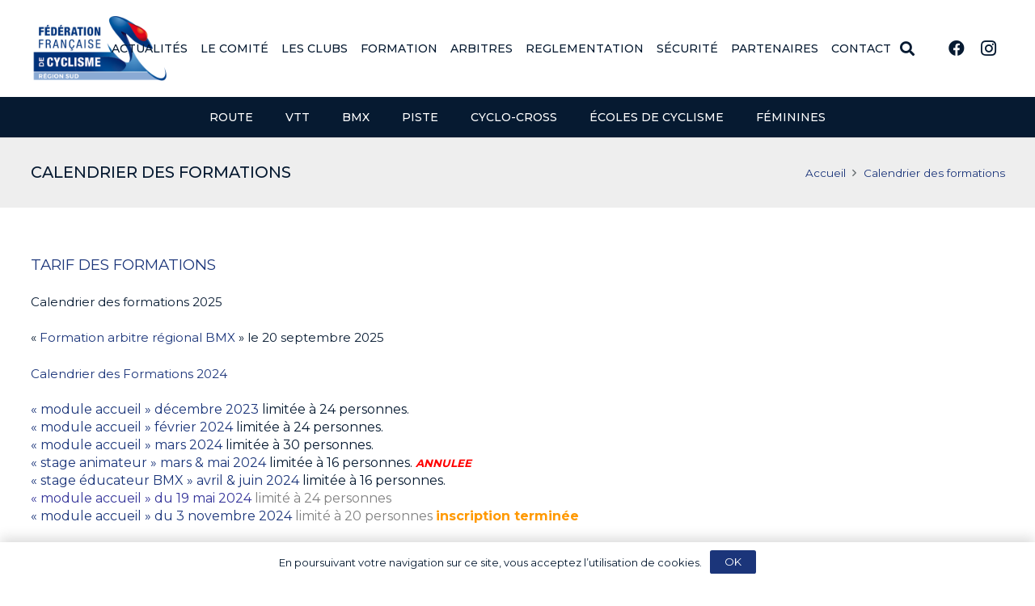

--- FILE ---
content_type: text/html; charset=UTF-8
request_url: https://www.ffcpaca.fr/calendrier-des-formations/
body_size: 22199
content:
<!DOCTYPE HTML>
<html lang="fr-FR">
<head>
	<meta charset="UTF-8">
	<meta name='robots' content='index, follow, max-image-preview:large, max-snippet:-1, max-video-preview:-1' />

	<!-- This site is optimized with the Yoast SEO plugin v26.7 - https://yoast.com/wordpress/plugins/seo/ -->
	<title>Calendrier des formations - FFC Région Sud</title>
	<meta name="description" content="Calendrier des formations fédérales 2024 de la Région Sud et ses fiches d&#039;inscriptions." />
	<link rel="canonical" href="https://www.ffcpaca.fr/calendrier-des-formations/" />
	<meta property="og:locale" content="fr_FR" />
	<meta property="og:type" content="article" />
	<meta property="og:title" content="Calendrier des formations - FFC Région Sud" />
	<meta property="og:description" content="Calendrier des formations fédérales 2024 de la Région Sud et ses fiches d&#039;inscriptions." />
	<meta property="og:url" content="https://www.ffcpaca.fr/calendrier-des-formations/" />
	<meta property="og:site_name" content="FFC Région Sud" />
	<meta property="article:publisher" content="https://www.facebook.com/FFCProvence/" />
	<meta property="article:modified_time" content="2025-08-07T10:44:57+00:00" />
	<meta property="og:image" content="https://www.ffcpaca.fr/wp-content/uploads/2022/02/formation-entraineur-federal-piste.jpg" />
	<meta property="og:image:width" content="800" />
	<meta property="og:image:height" content="478" />
	<meta property="og:image:type" content="image/jpeg" />
	<meta name="twitter:card" content="summary_large_image" />
	<meta name="twitter:label1" content="Durée de lecture estimée" />
	<meta name="twitter:data1" content="1 minute" />
	<script type="application/ld+json" class="yoast-schema-graph">{"@context":"https://schema.org","@graph":[{"@type":"WebPage","@id":"https://www.ffcpaca.fr/calendrier-des-formations/","url":"https://www.ffcpaca.fr/calendrier-des-formations/","name":"Calendrier des formations - FFC Région Sud","isPartOf":{"@id":"https://www.ffcpaca.fr/#website"},"primaryImageOfPage":{"@id":"https://www.ffcpaca.fr/calendrier-des-formations/#primaryimage"},"image":{"@id":"https://www.ffcpaca.fr/calendrier-des-formations/#primaryimage"},"thumbnailUrl":"https://www.ffcpaca.fr/wp-content/uploads/2022/02/formation-entraineur-federal-piste.jpg","datePublished":"2018-12-18T18:16:42+00:00","dateModified":"2025-08-07T10:44:57+00:00","description":"Calendrier des formations fédérales 2024 de la Région Sud et ses fiches d'inscriptions.","breadcrumb":{"@id":"https://www.ffcpaca.fr/calendrier-des-formations/#breadcrumb"},"inLanguage":"fr-FR","potentialAction":[{"@type":"ReadAction","target":["https://www.ffcpaca.fr/calendrier-des-formations/"]}]},{"@type":"ImageObject","inLanguage":"fr-FR","@id":"https://www.ffcpaca.fr/calendrier-des-formations/#primaryimage","url":"https://www.ffcpaca.fr/wp-content/uploads/2022/02/formation-entraineur-federal-piste.jpg","contentUrl":"https://www.ffcpaca.fr/wp-content/uploads/2022/02/formation-entraineur-federal-piste.jpg","width":800,"height":478},{"@type":"BreadcrumbList","@id":"https://www.ffcpaca.fr/calendrier-des-formations/#breadcrumb","itemListElement":[{"@type":"ListItem","position":1,"name":"Accueil","item":"https://www.ffcpaca.fr/"},{"@type":"ListItem","position":2,"name":"Calendrier des formations"}]},{"@type":"WebSite","@id":"https://www.ffcpaca.fr/#website","url":"https://www.ffcpaca.fr/","name":"FFC Région Sud","description":"Comité FFC Région Sud Provence Alpes Côte d&#039;Azur","publisher":{"@id":"https://www.ffcpaca.fr/#organization"},"potentialAction":[{"@type":"SearchAction","target":{"@type":"EntryPoint","urlTemplate":"https://www.ffcpaca.fr/?s={search_term_string}"},"query-input":{"@type":"PropertyValueSpecification","valueRequired":true,"valueName":"search_term_string"}}],"inLanguage":"fr-FR"},{"@type":"Organization","@id":"https://www.ffcpaca.fr/#organization","name":"FFC Région Sud","url":"https://www.ffcpaca.fr/","logo":{"@type":"ImageObject","inLanguage":"fr-FR","@id":"https://www.ffcpaca.fr/#/schema/logo/image/","url":"https://www.ffcpaca.fr/wp-content/uploads/2022/04/FFC_REGIONSUD_Logo.png","contentUrl":"https://www.ffcpaca.fr/wp-content/uploads/2022/04/FFC_REGIONSUD_Logo.png","width":412,"height":240,"caption":"FFC Région Sud"},"image":{"@id":"https://www.ffcpaca.fr/#/schema/logo/image/"},"sameAs":["https://www.facebook.com/FFCProvence/","https://www.instagram.com/comite_region_sud_ffc/"]}]}</script>
	<!-- / Yoast SEO plugin. -->


<link rel='dns-prefetch' href='//stats.wp.com' />
<link rel='dns-prefetch' href='//fonts.googleapis.com' />
<link rel='dns-prefetch' href='//v0.wordpress.com' />
<link rel="alternate" type="application/rss+xml" title="FFC Région Sud &raquo; Flux" href="https://www.ffcpaca.fr/feed/" />
<link rel="alternate" type="application/rss+xml" title="FFC Région Sud &raquo; Flux des commentaires" href="https://www.ffcpaca.fr/comments/feed/" />
<link rel="alternate" title="oEmbed (JSON)" type="application/json+oembed" href="https://www.ffcpaca.fr/wp-json/oembed/1.0/embed?url=https%3A%2F%2Fwww.ffcpaca.fr%2Fcalendrier-des-formations%2F" />
<link rel="alternate" title="oEmbed (XML)" type="text/xml+oembed" href="https://www.ffcpaca.fr/wp-json/oembed/1.0/embed?url=https%3A%2F%2Fwww.ffcpaca.fr%2Fcalendrier-des-formations%2F&#038;format=xml" />
<link rel="canonical" href="https://www.ffcpaca.fr/calendrier-des-formations/" />
<meta name="viewport" content="width=device-width, initial-scale=1">
<meta name="theme-color" content="#f5f5f5">
<meta property="og:title" content="Calendrier des formations - FFC Région Sud">
<meta property="og:url" content="https://www.ffcpaca.fr/calendrier-des-formations">
<meta property="og:locale" content="fr_FR">
<meta property="og:site_name" content="FFC Région Sud">
<meta property="og:type" content="website">
<meta property="og:image" content="https://www.ffcpaca.fr/wp-content/uploads/2022/02/formation-entraineur-federal-piste.jpg" itemprop="image">
<style id='wp-img-auto-sizes-contain-inline-css'>
img:is([sizes=auto i],[sizes^="auto," i]){contain-intrinsic-size:3000px 1500px}
/*# sourceURL=wp-img-auto-sizes-contain-inline-css */
</style>
<style id='wp-emoji-styles-inline-css'>

	img.wp-smiley, img.emoji {
		display: inline !important;
		border: none !important;
		box-shadow: none !important;
		height: 1em !important;
		width: 1em !important;
		margin: 0 0.07em !important;
		vertical-align: -0.1em !important;
		background: none !important;
		padding: 0 !important;
	}
/*# sourceURL=wp-emoji-styles-inline-css */
</style>
<link rel='stylesheet' id='wp-block-library-css' href='https://www.ffcpaca.fr/wp-includes/css/dist/block-library/style.min.css?ver=6.9' media='all' />
<style id='classic-theme-styles-inline-css'>
/*! This file is auto-generated */
.wp-block-button__link{color:#fff;background-color:#32373c;border-radius:9999px;box-shadow:none;text-decoration:none;padding:calc(.667em + 2px) calc(1.333em + 2px);font-size:1.125em}.wp-block-file__button{background:#32373c;color:#fff;text-decoration:none}
/*# sourceURL=/wp-includes/css/classic-themes.min.css */
</style>
<link rel='stylesheet' id='mediaelement-css' href='https://www.ffcpaca.fr/wp-includes/js/mediaelement/mediaelementplayer-legacy.min.css?ver=4.2.17' media='all' />
<link rel='stylesheet' id='wp-mediaelement-css' href='https://www.ffcpaca.fr/wp-includes/js/mediaelement/wp-mediaelement.min.css?ver=6.9' media='all' />
<style id='jetpack-sharing-buttons-style-inline-css'>
.jetpack-sharing-buttons__services-list{display:flex;flex-direction:row;flex-wrap:wrap;gap:0;list-style-type:none;margin:5px;padding:0}.jetpack-sharing-buttons__services-list.has-small-icon-size{font-size:12px}.jetpack-sharing-buttons__services-list.has-normal-icon-size{font-size:16px}.jetpack-sharing-buttons__services-list.has-large-icon-size{font-size:24px}.jetpack-sharing-buttons__services-list.has-huge-icon-size{font-size:36px}@media print{.jetpack-sharing-buttons__services-list{display:none!important}}.editor-styles-wrapper .wp-block-jetpack-sharing-buttons{gap:0;padding-inline-start:0}ul.jetpack-sharing-buttons__services-list.has-background{padding:1.25em 2.375em}
/*# sourceURL=https://www.ffcpaca.fr/wp-content/plugins/jetpack/_inc/blocks/sharing-buttons/view.css */
</style>
<style id='global-styles-inline-css'>
:root{--wp--preset--aspect-ratio--square: 1;--wp--preset--aspect-ratio--4-3: 4/3;--wp--preset--aspect-ratio--3-4: 3/4;--wp--preset--aspect-ratio--3-2: 3/2;--wp--preset--aspect-ratio--2-3: 2/3;--wp--preset--aspect-ratio--16-9: 16/9;--wp--preset--aspect-ratio--9-16: 9/16;--wp--preset--color--black: #000000;--wp--preset--color--cyan-bluish-gray: #abb8c3;--wp--preset--color--white: #ffffff;--wp--preset--color--pale-pink: #f78da7;--wp--preset--color--vivid-red: #cf2e2e;--wp--preset--color--luminous-vivid-orange: #ff6900;--wp--preset--color--luminous-vivid-amber: #fcb900;--wp--preset--color--light-green-cyan: #7bdcb5;--wp--preset--color--vivid-green-cyan: #00d084;--wp--preset--color--pale-cyan-blue: #8ed1fc;--wp--preset--color--vivid-cyan-blue: #0693e3;--wp--preset--color--vivid-purple: #9b51e0;--wp--preset--gradient--vivid-cyan-blue-to-vivid-purple: linear-gradient(135deg,rgb(6,147,227) 0%,rgb(155,81,224) 100%);--wp--preset--gradient--light-green-cyan-to-vivid-green-cyan: linear-gradient(135deg,rgb(122,220,180) 0%,rgb(0,208,130) 100%);--wp--preset--gradient--luminous-vivid-amber-to-luminous-vivid-orange: linear-gradient(135deg,rgb(252,185,0) 0%,rgb(255,105,0) 100%);--wp--preset--gradient--luminous-vivid-orange-to-vivid-red: linear-gradient(135deg,rgb(255,105,0) 0%,rgb(207,46,46) 100%);--wp--preset--gradient--very-light-gray-to-cyan-bluish-gray: linear-gradient(135deg,rgb(238,238,238) 0%,rgb(169,184,195) 100%);--wp--preset--gradient--cool-to-warm-spectrum: linear-gradient(135deg,rgb(74,234,220) 0%,rgb(151,120,209) 20%,rgb(207,42,186) 40%,rgb(238,44,130) 60%,rgb(251,105,98) 80%,rgb(254,248,76) 100%);--wp--preset--gradient--blush-light-purple: linear-gradient(135deg,rgb(255,206,236) 0%,rgb(152,150,240) 100%);--wp--preset--gradient--blush-bordeaux: linear-gradient(135deg,rgb(254,205,165) 0%,rgb(254,45,45) 50%,rgb(107,0,62) 100%);--wp--preset--gradient--luminous-dusk: linear-gradient(135deg,rgb(255,203,112) 0%,rgb(199,81,192) 50%,rgb(65,88,208) 100%);--wp--preset--gradient--pale-ocean: linear-gradient(135deg,rgb(255,245,203) 0%,rgb(182,227,212) 50%,rgb(51,167,181) 100%);--wp--preset--gradient--electric-grass: linear-gradient(135deg,rgb(202,248,128) 0%,rgb(113,206,126) 100%);--wp--preset--gradient--midnight: linear-gradient(135deg,rgb(2,3,129) 0%,rgb(40,116,252) 100%);--wp--preset--font-size--small: 13px;--wp--preset--font-size--medium: 20px;--wp--preset--font-size--large: 36px;--wp--preset--font-size--x-large: 42px;--wp--preset--spacing--20: 0.44rem;--wp--preset--spacing--30: 0.67rem;--wp--preset--spacing--40: 1rem;--wp--preset--spacing--50: 1.5rem;--wp--preset--spacing--60: 2.25rem;--wp--preset--spacing--70: 3.38rem;--wp--preset--spacing--80: 5.06rem;--wp--preset--shadow--natural: 6px 6px 9px rgba(0, 0, 0, 0.2);--wp--preset--shadow--deep: 12px 12px 50px rgba(0, 0, 0, 0.4);--wp--preset--shadow--sharp: 6px 6px 0px rgba(0, 0, 0, 0.2);--wp--preset--shadow--outlined: 6px 6px 0px -3px rgb(255, 255, 255), 6px 6px rgb(0, 0, 0);--wp--preset--shadow--crisp: 6px 6px 0px rgb(0, 0, 0);}:where(.is-layout-flex){gap: 0.5em;}:where(.is-layout-grid){gap: 0.5em;}body .is-layout-flex{display: flex;}.is-layout-flex{flex-wrap: wrap;align-items: center;}.is-layout-flex > :is(*, div){margin: 0;}body .is-layout-grid{display: grid;}.is-layout-grid > :is(*, div){margin: 0;}:where(.wp-block-columns.is-layout-flex){gap: 2em;}:where(.wp-block-columns.is-layout-grid){gap: 2em;}:where(.wp-block-post-template.is-layout-flex){gap: 1.25em;}:where(.wp-block-post-template.is-layout-grid){gap: 1.25em;}.has-black-color{color: var(--wp--preset--color--black) !important;}.has-cyan-bluish-gray-color{color: var(--wp--preset--color--cyan-bluish-gray) !important;}.has-white-color{color: var(--wp--preset--color--white) !important;}.has-pale-pink-color{color: var(--wp--preset--color--pale-pink) !important;}.has-vivid-red-color{color: var(--wp--preset--color--vivid-red) !important;}.has-luminous-vivid-orange-color{color: var(--wp--preset--color--luminous-vivid-orange) !important;}.has-luminous-vivid-amber-color{color: var(--wp--preset--color--luminous-vivid-amber) !important;}.has-light-green-cyan-color{color: var(--wp--preset--color--light-green-cyan) !important;}.has-vivid-green-cyan-color{color: var(--wp--preset--color--vivid-green-cyan) !important;}.has-pale-cyan-blue-color{color: var(--wp--preset--color--pale-cyan-blue) !important;}.has-vivid-cyan-blue-color{color: var(--wp--preset--color--vivid-cyan-blue) !important;}.has-vivid-purple-color{color: var(--wp--preset--color--vivid-purple) !important;}.has-black-background-color{background-color: var(--wp--preset--color--black) !important;}.has-cyan-bluish-gray-background-color{background-color: var(--wp--preset--color--cyan-bluish-gray) !important;}.has-white-background-color{background-color: var(--wp--preset--color--white) !important;}.has-pale-pink-background-color{background-color: var(--wp--preset--color--pale-pink) !important;}.has-vivid-red-background-color{background-color: var(--wp--preset--color--vivid-red) !important;}.has-luminous-vivid-orange-background-color{background-color: var(--wp--preset--color--luminous-vivid-orange) !important;}.has-luminous-vivid-amber-background-color{background-color: var(--wp--preset--color--luminous-vivid-amber) !important;}.has-light-green-cyan-background-color{background-color: var(--wp--preset--color--light-green-cyan) !important;}.has-vivid-green-cyan-background-color{background-color: var(--wp--preset--color--vivid-green-cyan) !important;}.has-pale-cyan-blue-background-color{background-color: var(--wp--preset--color--pale-cyan-blue) !important;}.has-vivid-cyan-blue-background-color{background-color: var(--wp--preset--color--vivid-cyan-blue) !important;}.has-vivid-purple-background-color{background-color: var(--wp--preset--color--vivid-purple) !important;}.has-black-border-color{border-color: var(--wp--preset--color--black) !important;}.has-cyan-bluish-gray-border-color{border-color: var(--wp--preset--color--cyan-bluish-gray) !important;}.has-white-border-color{border-color: var(--wp--preset--color--white) !important;}.has-pale-pink-border-color{border-color: var(--wp--preset--color--pale-pink) !important;}.has-vivid-red-border-color{border-color: var(--wp--preset--color--vivid-red) !important;}.has-luminous-vivid-orange-border-color{border-color: var(--wp--preset--color--luminous-vivid-orange) !important;}.has-luminous-vivid-amber-border-color{border-color: var(--wp--preset--color--luminous-vivid-amber) !important;}.has-light-green-cyan-border-color{border-color: var(--wp--preset--color--light-green-cyan) !important;}.has-vivid-green-cyan-border-color{border-color: var(--wp--preset--color--vivid-green-cyan) !important;}.has-pale-cyan-blue-border-color{border-color: var(--wp--preset--color--pale-cyan-blue) !important;}.has-vivid-cyan-blue-border-color{border-color: var(--wp--preset--color--vivid-cyan-blue) !important;}.has-vivid-purple-border-color{border-color: var(--wp--preset--color--vivid-purple) !important;}.has-vivid-cyan-blue-to-vivid-purple-gradient-background{background: var(--wp--preset--gradient--vivid-cyan-blue-to-vivid-purple) !important;}.has-light-green-cyan-to-vivid-green-cyan-gradient-background{background: var(--wp--preset--gradient--light-green-cyan-to-vivid-green-cyan) !important;}.has-luminous-vivid-amber-to-luminous-vivid-orange-gradient-background{background: var(--wp--preset--gradient--luminous-vivid-amber-to-luminous-vivid-orange) !important;}.has-luminous-vivid-orange-to-vivid-red-gradient-background{background: var(--wp--preset--gradient--luminous-vivid-orange-to-vivid-red) !important;}.has-very-light-gray-to-cyan-bluish-gray-gradient-background{background: var(--wp--preset--gradient--very-light-gray-to-cyan-bluish-gray) !important;}.has-cool-to-warm-spectrum-gradient-background{background: var(--wp--preset--gradient--cool-to-warm-spectrum) !important;}.has-blush-light-purple-gradient-background{background: var(--wp--preset--gradient--blush-light-purple) !important;}.has-blush-bordeaux-gradient-background{background: var(--wp--preset--gradient--blush-bordeaux) !important;}.has-luminous-dusk-gradient-background{background: var(--wp--preset--gradient--luminous-dusk) !important;}.has-pale-ocean-gradient-background{background: var(--wp--preset--gradient--pale-ocean) !important;}.has-electric-grass-gradient-background{background: var(--wp--preset--gradient--electric-grass) !important;}.has-midnight-gradient-background{background: var(--wp--preset--gradient--midnight) !important;}.has-small-font-size{font-size: var(--wp--preset--font-size--small) !important;}.has-medium-font-size{font-size: var(--wp--preset--font-size--medium) !important;}.has-large-font-size{font-size: var(--wp--preset--font-size--large) !important;}.has-x-large-font-size{font-size: var(--wp--preset--font-size--x-large) !important;}
:where(.wp-block-post-template.is-layout-flex){gap: 1.25em;}:where(.wp-block-post-template.is-layout-grid){gap: 1.25em;}
:where(.wp-block-term-template.is-layout-flex){gap: 1.25em;}:where(.wp-block-term-template.is-layout-grid){gap: 1.25em;}
:where(.wp-block-columns.is-layout-flex){gap: 2em;}:where(.wp-block-columns.is-layout-grid){gap: 2em;}
:root :where(.wp-block-pullquote){font-size: 1.5em;line-height: 1.6;}
/*# sourceURL=global-styles-inline-css */
</style>
<link rel='stylesheet' id='us-fonts-css' href='https://fonts.googleapis.com/css?family=Montserrat%3A800%2C400%2C700%2C500&#038;display=swap&#038;ver=6.9' media='all' />
<link rel='stylesheet' id='us-style-css' href='https://www.ffcpaca.fr/wp-content/themes/Impreza/css/style.min.css?ver=8.42' media='all' />
<link rel='stylesheet' id='bsf-Defaults-css' href='https://www.ffcpaca.fr/wp-content/uploads/smile_fonts/Defaults/Defaults.css?ver=3.21.2' media='all' />
<script src="https://www.ffcpaca.fr/wp-includes/js/jquery/jquery.min.js?ver=3.7.1" id="jquery-core-js"></script>
<script data-jetpack-boost="ignore" src="//www.ffcpaca.fr/wp-content/plugins/revslider/sr6/assets/js/rbtools.min.js?ver=6.7.40" async id="tp-tools-js"></script>
<script data-jetpack-boost="ignore" src="//www.ffcpaca.fr/wp-content/plugins/revslider/sr6/assets/js/rs6.min.js?ver=6.7.40" async id="revmin-js"></script>
<script></script><link rel="https://api.w.org/" href="https://www.ffcpaca.fr/wp-json/" /><link rel="alternate" title="JSON" type="application/json" href="https://www.ffcpaca.fr/wp-json/wp/v2/pages/467" /><link rel="EditURI" type="application/rsd+xml" title="RSD" href="https://www.ffcpaca.fr/xmlrpc.php?rsd" />
<meta name="generator" content="WordPress 6.9" />
<link rel='shortlink' href='https://wp.me/PaAycX-7x' />
	<style>img#wpstats{display:none}</style>
				<script id="us_add_no_touch">
			if ( ! /Android|webOS|iPhone|iPad|iPod|BlackBerry|IEMobile|Opera Mini/i.test( navigator.userAgent ) ) {
				document.documentElement.classList.add( "no-touch" );
			}
		</script>
				<script id="us_color_scheme_switch_class">
			if ( document.cookie.includes( "us_color_scheme_switch_is_on=true" ) ) {
				document.documentElement.classList.add( "us-color-scheme-on" );
			}
		</script>
		<meta name="generator" content="Elementor 3.34.1; features: e_font_icon_svg, additional_custom_breakpoints; settings: css_print_method-external, google_font-enabled, font_display-swap">
			<style>
				.e-con.e-parent:nth-of-type(n+4):not(.e-lazyloaded):not(.e-no-lazyload),
				.e-con.e-parent:nth-of-type(n+4):not(.e-lazyloaded):not(.e-no-lazyload) * {
					background-image: none !important;
				}
				@media screen and (max-height: 1024px) {
					.e-con.e-parent:nth-of-type(n+3):not(.e-lazyloaded):not(.e-no-lazyload),
					.e-con.e-parent:nth-of-type(n+3):not(.e-lazyloaded):not(.e-no-lazyload) * {
						background-image: none !important;
					}
				}
				@media screen and (max-height: 640px) {
					.e-con.e-parent:nth-of-type(n+2):not(.e-lazyloaded):not(.e-no-lazyload),
					.e-con.e-parent:nth-of-type(n+2):not(.e-lazyloaded):not(.e-no-lazyload) * {
						background-image: none !important;
					}
				}
			</style>
			<meta name="generator" content="Powered by WPBakery Page Builder - drag and drop page builder for WordPress."/>
<meta name="generator" content="Powered by Slider Revolution 6.7.40 - responsive, Mobile-Friendly Slider Plugin for WordPress with comfortable drag and drop interface." />
<link rel="icon" href="https://www.ffcpaca.fr/wp-content/uploads/2022/04/ffc-regionsud-favicon-100x100.png" sizes="32x32" />
<link rel="icon" href="https://www.ffcpaca.fr/wp-content/uploads/2022/04/ffc-regionsud-favicon.png" sizes="192x192" />
<link rel="apple-touch-icon" href="https://www.ffcpaca.fr/wp-content/uploads/2022/04/ffc-regionsud-favicon.png" />
<meta name="msapplication-TileImage" content="https://www.ffcpaca.fr/wp-content/uploads/2022/04/ffc-regionsud-favicon.png" />
<script data-jetpack-boost="ignore">function setREVStartSize(e){
			//window.requestAnimationFrame(function() {
				window.RSIW = window.RSIW===undefined ? window.innerWidth : window.RSIW;
				window.RSIH = window.RSIH===undefined ? window.innerHeight : window.RSIH;
				try {
					var pw = document.getElementById(e.c).parentNode.offsetWidth,
						newh;
					pw = pw===0 || isNaN(pw) || (e.l=="fullwidth" || e.layout=="fullwidth") ? window.RSIW : pw;
					e.tabw = e.tabw===undefined ? 0 : parseInt(e.tabw);
					e.thumbw = e.thumbw===undefined ? 0 : parseInt(e.thumbw);
					e.tabh = e.tabh===undefined ? 0 : parseInt(e.tabh);
					e.thumbh = e.thumbh===undefined ? 0 : parseInt(e.thumbh);
					e.tabhide = e.tabhide===undefined ? 0 : parseInt(e.tabhide);
					e.thumbhide = e.thumbhide===undefined ? 0 : parseInt(e.thumbhide);
					e.mh = e.mh===undefined || e.mh=="" || e.mh==="auto" ? 0 : parseInt(e.mh,0);
					if(e.layout==="fullscreen" || e.l==="fullscreen")
						newh = Math.max(e.mh,window.RSIH);
					else{
						e.gw = Array.isArray(e.gw) ? e.gw : [e.gw];
						for (var i in e.rl) if (e.gw[i]===undefined || e.gw[i]===0) e.gw[i] = e.gw[i-1];
						e.gh = e.el===undefined || e.el==="" || (Array.isArray(e.el) && e.el.length==0)? e.gh : e.el;
						e.gh = Array.isArray(e.gh) ? e.gh : [e.gh];
						for (var i in e.rl) if (e.gh[i]===undefined || e.gh[i]===0) e.gh[i] = e.gh[i-1];
											
						var nl = new Array(e.rl.length),
							ix = 0,
							sl;
						e.tabw = e.tabhide>=pw ? 0 : e.tabw;
						e.thumbw = e.thumbhide>=pw ? 0 : e.thumbw;
						e.tabh = e.tabhide>=pw ? 0 : e.tabh;
						e.thumbh = e.thumbhide>=pw ? 0 : e.thumbh;
						for (var i in e.rl) nl[i] = e.rl[i]<window.RSIW ? 0 : e.rl[i];
						sl = nl[0];
						for (var i in nl) if (sl>nl[i] && nl[i]>0) { sl = nl[i]; ix=i;}
						var m = pw>(e.gw[ix]+e.tabw+e.thumbw) ? 1 : (pw-(e.tabw+e.thumbw)) / (e.gw[ix]);
						newh =  (e.gh[ix] * m) + (e.tabh + e.thumbh);
					}
					var el = document.getElementById(e.c);
					if (el!==null && el) el.style.height = newh+"px";
					el = document.getElementById(e.c+"_wrapper");
					if (el!==null && el) {
						el.style.height = newh+"px";
						el.style.display = "block";
					}
				} catch(e){
					console.log("Failure at Presize of Slider:" + e)
				}
			//});
		  };</script>
<noscript><style> .wpb_animate_when_almost_visible { opacity: 1; }</style></noscript>		<style id="us-icon-fonts">@font-face{font-display:swap;font-style:normal;font-family:"fontawesome";font-weight:900;src:url("https://www.ffcpaca.fr/wp-content/themes/Impreza/fonts/fa-solid-900.woff2?ver=8.42") format("woff2")}.fas{font-family:"fontawesome";font-weight:900}@font-face{font-display:swap;font-style:normal;font-family:"fontawesome";font-weight:400;src:url("https://www.ffcpaca.fr/wp-content/themes/Impreza/fonts/fa-regular-400.woff2?ver=8.42") format("woff2")}.far{font-family:"fontawesome";font-weight:400}@font-face{font-display:swap;font-style:normal;font-family:"fontawesome";font-weight:300;src:url("https://www.ffcpaca.fr/wp-content/themes/Impreza/fonts/fa-light-300.woff2?ver=8.42") format("woff2")}.fal{font-family:"fontawesome";font-weight:300}@font-face{font-display:swap;font-style:normal;font-family:"Font Awesome 5 Duotone";font-weight:900;src:url("https://www.ffcpaca.fr/wp-content/themes/Impreza/fonts/fa-duotone-900.woff2?ver=8.42") format("woff2")}.fad{font-family:"Font Awesome 5 Duotone";font-weight:900}.fad{position:relative}.fad:before{position:absolute}.fad:after{opacity:0.4}@font-face{font-display:swap;font-style:normal;font-family:"Font Awesome 5 Brands";font-weight:400;src:url("https://www.ffcpaca.fr/wp-content/themes/Impreza/fonts/fa-brands-400.woff2?ver=8.42") format("woff2")}.fab{font-family:"Font Awesome 5 Brands";font-weight:400}@font-face{font-display:block;font-style:normal;font-family:"Material Icons";font-weight:400;src:url("https://www.ffcpaca.fr/wp-content/themes/Impreza/fonts/material-icons.woff2?ver=8.42") format("woff2")}.material-icons{font-family:"Material Icons";font-weight:400}</style>
				<style id="us-theme-options-css">:root{--color-header-middle-bg:#ffffff;--color-header-middle-bg-grad:#ffffff;--color-header-middle-text:#061a31;--color-header-middle-text-hover:#d94933;--color-header-transparent-bg:transparent;--color-header-transparent-bg-grad:transparent;--color-header-transparent-text:#061a31;--color-header-transparent-text-hover:#1b357a;--color-chrome-toolbar:#f5f5f5;--color-header-top-bg:#dddddd;--color-header-top-bg-grad:#dddddd;--color-header-top-text:#666d70;--color-header-top-text-hover:#d94933;--color-header-top-transparent-bg:rgba(0,0,0,0.2);--color-header-top-transparent-bg-grad:rgba(0,0,0,0.2);--color-header-top-transparent-text:rgba(255,255,255,0.66);--color-header-top-transparent-text-hover:#fff;--color-content-bg:#ffffff;--color-content-bg-grad:#ffffff;--color-content-bg-alt:#eeeeee;--color-content-bg-alt-grad:#eeeeee;--color-content-border:#eeeeee;--color-content-heading:#061a31;--color-content-heading-grad:#061a31;--color-content-text:#061a31;--color-content-link:#1b357a;--color-content-link-hover:#061a31;--color-content-primary:#1b357a;--color-content-primary-grad:#1b357a;--color-content-secondary:#061a31;--color-content-secondary-grad:#061a31;--color-content-faded:#b8c6c7;--color-content-overlay:rgba(0,0,0,0.75);--color-content-overlay-grad:rgba(0,0,0,0.75);--color-alt-content-bg:#eeeeee;--color-alt-content-bg-grad:#eeeeee;--color-alt-content-bg-alt:#ffffff;--color-alt-content-bg-alt-grad:#ffffff;--color-alt-content-border:#dddddd;--color-alt-content-heading:#061a31;--color-alt-content-heading-grad:#061a31;--color-alt-content-text:#666d70;--color-alt-content-link:#1b357a;--color-alt-content-link-hover:#061a31;--color-alt-content-primary:#1b357a;--color-alt-content-primary-grad:#1b357a;--color-alt-content-secondary:#061a31;--color-alt-content-secondary-grad:#061a31;--color-alt-content-faded:#b8c6c7;--color-alt-content-overlay:#1b357a;--color-alt-content-overlay-grad:linear-gradient(135deg,#1b357a,rgba(39,60,130,0.75));--color-footer-bg:#061a31;--color-footer-bg-grad:#061a31;--color-footer-bg-alt:#3b3d40;--color-footer-bg-alt-grad:#3b3d40;--color-footer-border:#ffffff;--color-footer-heading:#cccccc;--color-footer-heading-grad:#cccccc;--color-footer-text:#ffffff;--color-footer-link:#b8c6c7;--color-footer-link-hover:#1b357a;--color-subfooter-bg:#1b357a;--color-subfooter-bg-grad:#1b357a;--color-subfooter-bg-alt:#ffffff;--color-subfooter-bg-alt-grad:#ffffff;--color-subfooter-border:#ffffff;--color-subfooter-heading:#cccccc;--color-subfooter-heading-grad:#cccccc;--color-subfooter-text:#ffffff;--color-subfooter-link:#ffffff;--color-subfooter-link-hover:#d94933;--color-content-primary-faded:rgba(27,53,122,0.15);--box-shadow:0 5px 15px rgba(0,0,0,.15);--box-shadow-up:0 -5px 15px rgba(0,0,0,.15);--site-canvas-width:1300px;--site-content-width:1420px;--site-sidebar-width:22.84%;--text-block-margin-bottom:1.5rem;--focus-outline-width:2px}.has-content-primary-color{color:var(--color-content-primary)}.has-content-primary-background-color{background:var(--color-content-primary-grad)}.has-content-secondary-color{color:var(--color-content-secondary)}.has-content-secondary-background-color{background:var(--color-content-secondary-grad)}.has-content-heading-color{color:var(--color-content-heading)}.has-content-heading-background-color{background:var(--color-content-heading-grad)}.has-content-text-color{color:var(--color-content-text)}.has-content-text-background-color{background:var(--color-content-text-grad)}.has-content-faded-color{color:var(--color-content-faded)}.has-content-faded-background-color{background:var(--color-content-faded-grad)}.has-content-border-color{color:var(--color-content-border)}.has-content-border-background-color{background:var(--color-content-border-grad)}.has-content-bg-alt-color{color:var(--color-content-bg-alt)}.has-content-bg-alt-background-color{background:var(--color-content-bg-alt-grad)}.has-content-bg-color{color:var(--color-content-bg)}.has-content-bg-background-color{background:var(--color-content-bg-grad)}:root{--font-family:Montserrat,sans-serif;--font-size:15px;--line-height:22px;--font-weight:400;--bold-font-weight:700;--text-transform:none;--font-style:normal;--letter-spacing:0em;--h1-font-family:Montserrat,sans-serif;--h1-font-size:40px;--h1-line-height:1.4;--h1-font-weight:500;--h1-bold-font-weight:700;--h1-text-transform:uppercase;--h1-font-style:normal;--h1-letter-spacing:0em;--h1-margin-bottom:1.5rem;--h2-font-family:var(--h1-font-family);--h2-font-size:34px;--h2-line-height:1.4;--h2-font-weight:400;--h2-bold-font-weight:var(--h1-bold-font-weight);--h2-text-transform:none;--h2-font-style:var(--h1-font-style);--h2-letter-spacing:0em;--h2-margin-bottom:1.5rem;--h3-font-family:var(--h1-font-family);--h3-font-size:28px;--h3-line-height:1.4;--h3-font-weight:400;--h3-bold-font-weight:var(--h1-bold-font-weight);--h3-text-transform:none;--h3-font-style:var(--h1-font-style);--h3-letter-spacing:0em;--h3-margin-bottom:1.5rem;--h4-font-family:var(--h1-font-family);--h4-font-size:24px;--h4-line-height:1.4;--h4-font-weight:400;--h4-bold-font-weight:var(--h1-bold-font-weight);--h4-text-transform:none;--h4-font-style:var(--h1-font-style);--h4-letter-spacing:0em;--h4-margin-bottom:1.5rem;--h5-font-family:var(--h1-font-family);--h5-font-size:20px;--h5-line-height:1.4;--h5-font-weight:400;--h5-bold-font-weight:var(--h1-bold-font-weight);--h5-text-transform:none;--h5-font-style:var(--h1-font-style);--h5-letter-spacing:0em;--h5-margin-bottom:1.5rem;--h6-font-family:var(--h1-font-family);--h6-font-size:18px;--h6-line-height:1.4;--h6-font-weight:400;--h6-bold-font-weight:var(--h1-bold-font-weight);--h6-text-transform:none;--h6-font-style:var(--h1-font-style);--h6-letter-spacing:0em;--h6-margin-bottom:1.5rem}@media (max-width:600px){:root{--h1-font-size:30px;--h2-font-size:26px;--h3-font-size:24px;--h4-font-size:22px}}h1{font-family:var(--h1-font-family,inherit);font-weight:var(--h1-font-weight,inherit);font-size:var(--h1-font-size,inherit);font-style:var(--h1-font-style,inherit);line-height:var(--h1-line-height,1.4);letter-spacing:var(--h1-letter-spacing,inherit);text-transform:var(--h1-text-transform,inherit);margin-bottom:var(--h1-margin-bottom,1.5rem)}h1>strong{font-weight:var(--h1-bold-font-weight,bold)}h2{font-family:var(--h2-font-family,inherit);font-weight:var(--h2-font-weight,inherit);font-size:var(--h2-font-size,inherit);font-style:var(--h2-font-style,inherit);line-height:var(--h2-line-height,1.4);letter-spacing:var(--h2-letter-spacing,inherit);text-transform:var(--h2-text-transform,inherit);margin-bottom:var(--h2-margin-bottom,1.5rem)}h2>strong{font-weight:var(--h2-bold-font-weight,bold)}h3{font-family:var(--h3-font-family,inherit);font-weight:var(--h3-font-weight,inherit);font-size:var(--h3-font-size,inherit);font-style:var(--h3-font-style,inherit);line-height:var(--h3-line-height,1.4);letter-spacing:var(--h3-letter-spacing,inherit);text-transform:var(--h3-text-transform,inherit);margin-bottom:var(--h3-margin-bottom,1.5rem)}h3>strong{font-weight:var(--h3-bold-font-weight,bold)}h4{font-family:var(--h4-font-family,inherit);font-weight:var(--h4-font-weight,inherit);font-size:var(--h4-font-size,inherit);font-style:var(--h4-font-style,inherit);line-height:var(--h4-line-height,1.4);letter-spacing:var(--h4-letter-spacing,inherit);text-transform:var(--h4-text-transform,inherit);margin-bottom:var(--h4-margin-bottom,1.5rem)}h4>strong{font-weight:var(--h4-bold-font-weight,bold)}h5{font-family:var(--h5-font-family,inherit);font-weight:var(--h5-font-weight,inherit);font-size:var(--h5-font-size,inherit);font-style:var(--h5-font-style,inherit);line-height:var(--h5-line-height,1.4);letter-spacing:var(--h5-letter-spacing,inherit);text-transform:var(--h5-text-transform,inherit);margin-bottom:var(--h5-margin-bottom,1.5rem)}h5>strong{font-weight:var(--h5-bold-font-weight,bold)}h6{font-family:var(--h6-font-family,inherit);font-weight:var(--h6-font-weight,inherit);font-size:var(--h6-font-size,inherit);font-style:var(--h6-font-style,inherit);line-height:var(--h6-line-height,1.4);letter-spacing:var(--h6-letter-spacing,inherit);text-transform:var(--h6-text-transform,inherit);margin-bottom:var(--h6-margin-bottom,1.5rem)}h6>strong{font-weight:var(--h6-bold-font-weight,bold)}body{background:#ffffff}@media (max-width:1495px){.l-main .aligncenter{max-width:calc(100vw - 5rem)}}@media (min-width:1281px){.l-subheader{--padding-inline:2.5rem}.l-section{--padding-inline:2.5rem}body.usb_preview .hide_on_default{opacity:0.25!important}.vc_hidden-lg,body:not(.usb_preview) .hide_on_default{display:none!important}.default_align_left{text-align:left;justify-content:flex-start}.default_align_right{text-align:right;justify-content:flex-end}.default_align_center{text-align:center;justify-content:center}.w-hwrapper.default_align_center>*{margin-left:calc( var(--hwrapper-gap,1.2rem) / 2 );margin-right:calc( var(--hwrapper-gap,1.2rem) / 2 )}.default_align_justify{justify-content:space-between}.w-hwrapper>.default_align_justify,.default_align_justify>.w-btn{width:100%}*:not(.w-hwrapper:not(.wrap))>.w-btn-wrapper:not([class*="default_align_none"]):not(.align_none){display:block;margin-inline-end:0}}@media (min-width:1025px) and (max-width:1280px){.l-subheader{--padding-inline:2.5rem}.l-section{--padding-inline:2.5rem}body.usb_preview .hide_on_laptops{opacity:0.25!important}.vc_hidden-md,body:not(.usb_preview) .hide_on_laptops{display:none!important}.laptops_align_left{text-align:left;justify-content:flex-start}.laptops_align_right{text-align:right;justify-content:flex-end}.laptops_align_center{text-align:center;justify-content:center}.w-hwrapper.laptops_align_center>*{margin-left:calc( var(--hwrapper-gap,1.2rem) / 2 );margin-right:calc( var(--hwrapper-gap,1.2rem) / 2 )}.laptops_align_justify{justify-content:space-between}.w-hwrapper>.laptops_align_justify,.laptops_align_justify>.w-btn{width:100%}*:not(.w-hwrapper:not(.wrap))>.w-btn-wrapper:not([class*="laptops_align_none"]):not(.align_none){display:block;margin-inline-end:0}.g-cols.via_grid[style*="--laptops-columns-gap"]{gap:var(--laptops-columns-gap,3rem)}}@media (min-width:601px) and (max-width:1024px){.l-subheader{--padding-inline:1rem}.l-section{--padding-inline:2.5rem}body.usb_preview .hide_on_tablets{opacity:0.25!important}.vc_hidden-sm,body:not(.usb_preview) .hide_on_tablets{display:none!important}.tablets_align_left{text-align:left;justify-content:flex-start}.tablets_align_right{text-align:right;justify-content:flex-end}.tablets_align_center{text-align:center;justify-content:center}.w-hwrapper.tablets_align_center>*{margin-left:calc( var(--hwrapper-gap,1.2rem) / 2 );margin-right:calc( var(--hwrapper-gap,1.2rem) / 2 )}.tablets_align_justify{justify-content:space-between}.w-hwrapper>.tablets_align_justify,.tablets_align_justify>.w-btn{width:100%}*:not(.w-hwrapper:not(.wrap))>.w-btn-wrapper:not([class*="tablets_align_none"]):not(.align_none){display:block;margin-inline-end:0}.g-cols.via_grid[style*="--tablets-columns-gap"]{gap:var(--tablets-columns-gap,3rem)}}@media (max-width:600px){.l-subheader{--padding-inline:1rem}.l-section{--padding-inline:1.5rem}body.usb_preview .hide_on_mobiles{opacity:0.25!important}.vc_hidden-xs,body:not(.usb_preview) .hide_on_mobiles{display:none!important}.mobiles_align_left{text-align:left;justify-content:flex-start}.mobiles_align_right{text-align:right;justify-content:flex-end}.mobiles_align_center{text-align:center;justify-content:center}.w-hwrapper.mobiles_align_center>*{margin-left:calc( var(--hwrapper-gap,1.2rem) / 2 );margin-right:calc( var(--hwrapper-gap,1.2rem) / 2 )}.mobiles_align_justify{justify-content:space-between}.w-hwrapper>.mobiles_align_justify,.mobiles_align_justify>.w-btn{width:100%}.w-hwrapper.stack_on_mobiles{display:block}.w-hwrapper.stack_on_mobiles>:not(script){display:block;margin:0 0 var(--hwrapper-gap,1.2rem)}.w-hwrapper.stack_on_mobiles>:last-child{margin-bottom:0}*:not(.w-hwrapper:not(.wrap))>.w-btn-wrapper:not([class*="mobiles_align_none"]):not(.align_none){display:block;margin-inline-end:0}.g-cols.via_grid[style*="--mobiles-columns-gap"]{gap:var(--mobiles-columns-gap,1.5rem)}}@media (max-width:600px){.g-cols.type_default>div[class*="vc_col-xs-"]{margin-top:1rem;margin-bottom:1rem}.g-cols>div:not([class*="vc_col-xs-"]){width:100%;margin:0 0 1.5rem}.g-cols.reversed>div:last-of-type{order:-1}.g-cols.type_boxes>div,.g-cols.reversed>div:first-child,.g-cols:not(.reversed)>div:last-child,.g-cols>div.has_bg_color{margin-bottom:0}.vc_col-xs-1{width:8.3333%}.vc_col-xs-2{width:16.6666%}.vc_col-xs-1\/5{width:20%}.vc_col-xs-3{width:25%}.vc_col-xs-4{width:33.3333%}.vc_col-xs-2\/5{width:40%}.vc_col-xs-5{width:41.6666%}.vc_col-xs-6{width:50%}.vc_col-xs-7{width:58.3333%}.vc_col-xs-3\/5{width:60%}.vc_col-xs-8{width:66.6666%}.vc_col-xs-9{width:75%}.vc_col-xs-4\/5{width:80%}.vc_col-xs-10{width:83.3333%}.vc_col-xs-11{width:91.6666%}.vc_col-xs-12{width:100%}.vc_col-xs-offset-0{margin-left:0}.vc_col-xs-offset-1{margin-left:8.3333%}.vc_col-xs-offset-2{margin-left:16.6666%}.vc_col-xs-offset-1\/5{margin-left:20%}.vc_col-xs-offset-3{margin-left:25%}.vc_col-xs-offset-4{margin-left:33.3333%}.vc_col-xs-offset-2\/5{margin-left:40%}.vc_col-xs-offset-5{margin-left:41.6666%}.vc_col-xs-offset-6{margin-left:50%}.vc_col-xs-offset-7{margin-left:58.3333%}.vc_col-xs-offset-3\/5{margin-left:60%}.vc_col-xs-offset-8{margin-left:66.6666%}.vc_col-xs-offset-9{margin-left:75%}.vc_col-xs-offset-4\/5{margin-left:80%}.vc_col-xs-offset-10{margin-left:83.3333%}.vc_col-xs-offset-11{margin-left:91.6666%}.vc_col-xs-offset-12{margin-left:100%}}@media (min-width:601px){.vc_col-sm-1{width:8.3333%}.vc_col-sm-2{width:16.6666%}.vc_col-sm-1\/5{width:20%}.vc_col-sm-3{width:25%}.vc_col-sm-4{width:33.3333%}.vc_col-sm-2\/5{width:40%}.vc_col-sm-5{width:41.6666%}.vc_col-sm-6{width:50%}.vc_col-sm-7{width:58.3333%}.vc_col-sm-3\/5{width:60%}.vc_col-sm-8{width:66.6666%}.vc_col-sm-9{width:75%}.vc_col-sm-4\/5{width:80%}.vc_col-sm-10{width:83.3333%}.vc_col-sm-11{width:91.6666%}.vc_col-sm-12{width:100%}.vc_col-sm-offset-0{margin-left:0}.vc_col-sm-offset-1{margin-left:8.3333%}.vc_col-sm-offset-2{margin-left:16.6666%}.vc_col-sm-offset-1\/5{margin-left:20%}.vc_col-sm-offset-3{margin-left:25%}.vc_col-sm-offset-4{margin-left:33.3333%}.vc_col-sm-offset-2\/5{margin-left:40%}.vc_col-sm-offset-5{margin-left:41.6666%}.vc_col-sm-offset-6{margin-left:50%}.vc_col-sm-offset-7{margin-left:58.3333%}.vc_col-sm-offset-3\/5{margin-left:60%}.vc_col-sm-offset-8{margin-left:66.6666%}.vc_col-sm-offset-9{margin-left:75%}.vc_col-sm-offset-4\/5{margin-left:80%}.vc_col-sm-offset-10{margin-left:83.3333%}.vc_col-sm-offset-11{margin-left:91.6666%}.vc_col-sm-offset-12{margin-left:100%}}@media (min-width:1025px){.vc_col-md-1{width:8.3333%}.vc_col-md-2{width:16.6666%}.vc_col-md-1\/5{width:20%}.vc_col-md-3{width:25%}.vc_col-md-4{width:33.3333%}.vc_col-md-2\/5{width:40%}.vc_col-md-5{width:41.6666%}.vc_col-md-6{width:50%}.vc_col-md-7{width:58.3333%}.vc_col-md-3\/5{width:60%}.vc_col-md-8{width:66.6666%}.vc_col-md-9{width:75%}.vc_col-md-4\/5{width:80%}.vc_col-md-10{width:83.3333%}.vc_col-md-11{width:91.6666%}.vc_col-md-12{width:100%}.vc_col-md-offset-0{margin-left:0}.vc_col-md-offset-1{margin-left:8.3333%}.vc_col-md-offset-2{margin-left:16.6666%}.vc_col-md-offset-1\/5{margin-left:20%}.vc_col-md-offset-3{margin-left:25%}.vc_col-md-offset-4{margin-left:33.3333%}.vc_col-md-offset-2\/5{margin-left:40%}.vc_col-md-offset-5{margin-left:41.6666%}.vc_col-md-offset-6{margin-left:50%}.vc_col-md-offset-7{margin-left:58.3333%}.vc_col-md-offset-3\/5{margin-left:60%}.vc_col-md-offset-8{margin-left:66.6666%}.vc_col-md-offset-9{margin-left:75%}.vc_col-md-offset-4\/5{margin-left:80%}.vc_col-md-offset-10{margin-left:83.3333%}.vc_col-md-offset-11{margin-left:91.6666%}.vc_col-md-offset-12{margin-left:100%}}@media (min-width:1281px){.vc_col-lg-1{width:8.3333%}.vc_col-lg-2{width:16.6666%}.vc_col-lg-1\/5{width:20%}.vc_col-lg-3{width:25%}.vc_col-lg-4{width:33.3333%}.vc_col-lg-2\/5{width:40%}.vc_col-lg-5{width:41.6666%}.vc_col-lg-6{width:50%}.vc_col-lg-7{width:58.3333%}.vc_col-lg-3\/5{width:60%}.vc_col-lg-8{width:66.6666%}.vc_col-lg-9{width:75%}.vc_col-lg-4\/5{width:80%}.vc_col-lg-10{width:83.3333%}.vc_col-lg-11{width:91.6666%}.vc_col-lg-12{width:100%}.vc_col-lg-offset-0{margin-left:0}.vc_col-lg-offset-1{margin-left:8.3333%}.vc_col-lg-offset-2{margin-left:16.6666%}.vc_col-lg-offset-1\/5{margin-left:20%}.vc_col-lg-offset-3{margin-left:25%}.vc_col-lg-offset-4{margin-left:33.3333%}.vc_col-lg-offset-2\/5{margin-left:40%}.vc_col-lg-offset-5{margin-left:41.6666%}.vc_col-lg-offset-6{margin-left:50%}.vc_col-lg-offset-7{margin-left:58.3333%}.vc_col-lg-offset-3\/5{margin-left:60%}.vc_col-lg-offset-8{margin-left:66.6666%}.vc_col-lg-offset-9{margin-left:75%}.vc_col-lg-offset-4\/5{margin-left:80%}.vc_col-lg-offset-10{margin-left:83.3333%}.vc_col-lg-offset-11{margin-left:91.6666%}.vc_col-lg-offset-12{margin-left:100%}}@media (min-width:601px) and (max-width:1024px){.g-cols.via_flex.type_default>div[class*="vc_col-md-"],.g-cols.via_flex.type_default>div[class*="vc_col-lg-"]{margin-top:1rem;margin-bottom:1rem}}@media (min-width:1025px) and (max-width:1280px){.g-cols.via_flex.type_default>div[class*="vc_col-lg-"]{margin-top:1rem;margin-bottom:1rem}}div[class|="vc_col"].stretched{container-type:inline-size}@container (width >= calc(100cqw - 2rem)) and (min-width:calc(768px - 2rem)){.g-cols.via_flex.type_default>div[class|="vc_col"].stretched>.vc_column-inner{margin:-1rem}}@media (max-width:767px){.l-canvas{overflow:hidden}.g-cols.stacking_default.reversed>div:last-of-type{order:-1}.g-cols.stacking_default.via_flex>div:not([class*="vc_col-xs"]){width:100%;margin:0 0 1.5rem}.g-cols.stacking_default.via_grid.mobiles-cols_1{grid-template-columns:100%}.g-cols.stacking_default.via_flex.type_boxes>div,.g-cols.stacking_default.via_flex.reversed>div:first-child,.g-cols.stacking_default.via_flex:not(.reversed)>div:last-child,.g-cols.stacking_default.via_flex>div.has_bg_color{margin-bottom:0}.g-cols.stacking_default.via_flex.type_default>.wpb_column.stretched{margin-left:-1rem;margin-right:-1rem}.g-cols.stacking_default.via_grid.mobiles-cols_1>.wpb_column.stretched,.g-cols.stacking_default.via_flex.type_boxes>.wpb_column.stretched{margin-left:var(--margin-inline-stretch);margin-right:var(--margin-inline-stretch)}.vc_column-inner.type_sticky>.wpb_wrapper,.vc_column_container.type_sticky>.vc_column-inner{top:0!important}}@media (min-width:768px){body:not(.rtl) .l-section.for_sidebar.at_left>div>.l-sidebar,.rtl .l-section.for_sidebar.at_right>div>.l-sidebar{order:-1}.vc_column_container.type_sticky>.vc_column-inner,.vc_column-inner.type_sticky>.wpb_wrapper{position:-webkit-sticky;position:sticky}.l-section.type_sticky{position:-webkit-sticky;position:sticky;top:0;z-index:21;transition:top 0.3s cubic-bezier(.78,.13,.15,.86) 0.1s}.header_hor .l-header.post_fixed.sticky_auto_hide{z-index:22}.admin-bar .l-section.type_sticky{top:32px}.l-section.type_sticky>.l-section-h{transition:padding-top 0.3s}.header_hor .l-header.pos_fixed:not(.down)~.l-main .l-section.type_sticky:not(:first-of-type){top:var(--header-sticky-height)}.admin-bar.header_hor .l-header.pos_fixed:not(.down)~.l-main .l-section.type_sticky:not(:first-of-type){top:calc( var(--header-sticky-height) + 32px )}.header_hor .l-header.pos_fixed.sticky:not(.down)~.l-main .l-section.type_sticky:first-of-type>.l-section-h{padding-top:var(--header-sticky-height)}.header_hor.headerinpos_bottom .l-header.pos_fixed.sticky:not(.down)~.l-main .l-section.type_sticky:first-of-type>.l-section-h{padding-bottom:var(--header-sticky-height)!important}}@media (max-width:600px){.w-form-row.for_submit[style*=btn-size-mobiles] .w-btn{font-size:var(--btn-size-mobiles)!important}}:focus-visible,input[type=checkbox]:focus-visible + i,input[type=checkbox]:focus-visible~.w-color-switch-box,.w-nav-arrow:focus-visible::before,.woocommerce-mini-cart-item:has(:focus-visible),.w-filter-item-value.w-btn:has(:focus-visible){outline-width:var(--focus-outline-width,2px );outline-style:solid;outline-offset:2px;outline-color:var(--color-content-primary)}.w-toplink,.w-header-show{background:rgba(0,0,0,0.3)}.no-touch .w-toplink.active:hover,.no-touch .w-header-show:hover{background:var(--color-content-primary-grad)}button[type=submit]:not(.w-btn),input[type=submit]:not(.w-btn),.us-nav-style_1>*,.navstyle_1>.owl-nav button,.us-btn-style_1{font-family:var(--font-family);font-style:normal;text-transform:none;font-size:1rem;line-height:1!important;font-weight:200;letter-spacing:0em;padding:0.6em 1.40em;transition-duration:0.3s;border-radius:0.2em;transition-timing-function:ease;--btn-height:calc(1em + 2 * 0.6em);background:#1b357a;border-color:transparent;border-image:none;color:#ffffff!important;box-shadow:0px 0em 0em 0px rgba(0,0,0,0.2)}button[type=submit]:not(.w-btn):before,input[type=submit]:not(.w-btn),.us-nav-style_1>*:before,.navstyle_1>.owl-nav button:before,.us-btn-style_1:before{border-width:2px}.no-touch button[type=submit]:not(.w-btn):hover,.no-touch input[type=submit]:not(.w-btn):hover,.w-filter-item-value.us-btn-style_1:has(input:checked),.us-nav-style_1>span.current,.no-touch .us-nav-style_1>a:hover,.no-touch .navstyle_1>.owl-nav button:hover,.no-touch .us-btn-style_1:hover{background:#d94933;border-color:transparent;border-image:none;color:#ffffff!important;box-shadow:0px 0em 0em 0px rgba(0,0,0,0.2)}.us-btn-style_1{overflow:hidden;position:relative;-webkit-transform:translateZ(0)}.us-btn-style_1>*{position:relative;z-index:1}.no-touch .us-btn-style_1:hover{background:#1b357a}.us-btn-style_1::after{content:"";position:absolute;transition-duration:inherit;transition-timing-function:inherit;top:0;left:0;right:0;height:0;border-radius:inherit;transition-property:height;background:#d94933}.w-filter-item-value.us-btn-style_1:has(input:checked)::after,.no-touch .us-btn-style_1:hover::after{height:100%}.us-nav-style_2>*,.navstyle_2>.owl-nav button,.us-btn-style_2{font-family:var(--font-family);font-style:normal;text-transform:none;font-size:1rem;line-height:1!important;font-weight:400;letter-spacing:0em;padding:0.6em 1.4em;transition-duration:0.3s;border-radius:0.2em;transition-timing-function:ease;--btn-height:calc(1em + 2 * 0.6em);background:#eeeeee;border-color:transparent;border-image:none;color:#666d70!important;box-shadow:0px 0em 0em 0px rgba(0,0,0,0.2)}.us-nav-style_2>*:before,.navstyle_2>.owl-nav button:before,.us-btn-style_2:before{border-width:2px}.w-filter-item-value.us-btn-style_2:has(input:checked),.us-nav-style_2>span.current,.no-touch .us-nav-style_2>a:hover,.no-touch .navstyle_2>.owl-nav button:hover,.no-touch .us-btn-style_2:hover{background:rgba(0,0,0,0.05);border-color:transparent;border-image:none;color:#666d70!important;box-shadow:0px 0em 0em 0px rgba(0,0,0,0.2)}.us-btn-style_2{overflow:hidden;position:relative;-webkit-transform:translateZ(0)}.us-btn-style_2>*{position:relative;z-index:1}.no-touch .us-btn-style_2:hover{background:#eeeeee}.us-btn-style_2::after{content:"";position:absolute;transition-duration:inherit;transition-timing-function:inherit;top:0;left:0;right:0;height:0;border-radius:inherit;transition-property:height;background:rgba(0,0,0,0.05)}.w-filter-item-value.us-btn-style_2:has(input:checked)::after,.no-touch .us-btn-style_2:hover::after{height:100%}.us-nav-style_3>*,.navstyle_3>.owl-nav button,.us-btn-style_3{font-family:var(--font-family);font-style:normal;text-transform:uppercase;font-size:13px;line-height:1!important;font-weight:700;letter-spacing:0.05em;padding:0.4em 0.5em;transition-duration:0.3s;border-radius:0.1em;transition-timing-function:ease;--btn-height:calc(1em + 2 * 0.4em);background:var(--color-header-transparent-text);border-color:transparent;border-image:none;color:#ffffff!important;box-shadow:0px 0em 0em 0px rgba(0,0,0,0.2)}.us-nav-style_3>*:before,.navstyle_3>.owl-nav button:before,.us-btn-style_3:before{border-width:2px}.w-filter-item-value.us-btn-style_3:has(input:checked),.us-nav-style_3>span.current,.no-touch .us-nav-style_3>a:hover,.no-touch .navstyle_3>.owl-nav button:hover,.no-touch .us-btn-style_3:hover{background:var(--color-header-middle-text-hover);border-color:transparent;border-image:none;color:#ffffff!important;box-shadow:0px 0.2em 0.4em 0px rgba(0,0,0,0.2)}.us-btn-style_3{overflow:hidden;position:relative;-webkit-transform:translateZ(0)}.us-btn-style_3>*{position:relative;z-index:1}.no-touch .us-btn-style_3:hover{background:var(--color-header-transparent-text)}.us-btn-style_3::after{content:"";position:absolute;transition-duration:inherit;transition-timing-function:inherit;top:0;left:0;right:0;height:0;border-radius:inherit;transition-property:height;background:var(--color-header-middle-text-hover)}.w-filter-item-value.us-btn-style_3:has(input:checked)::after,.no-touch .us-btn-style_3:hover::after{height:100%}.us-nav-style_5>*,.navstyle_5>.owl-nav button,.us-btn-style_5{font-family:var(--font-family);font-style:normal;text-transform:uppercase;font-size:13px;line-height:1!important;font-weight:700;letter-spacing:0.05em;padding:0.4em 0.5em;transition-duration:0.3s;border-radius:0.1em;transition-timing-function:ease;--btn-height:calc(1em + 2 * 0.4em);background:var(--color-header-middle-text-hover);border-color:transparent;border-image:none;color:#ffffff!important;box-shadow:0px 0em 0em 0px rgba(0,0,0,0.2)}.us-nav-style_5>*:before,.navstyle_5>.owl-nav button:before,.us-btn-style_5:before{border-width:2px}.w-filter-item-value.us-btn-style_5:has(input:checked),.us-nav-style_5>span.current,.no-touch .us-nav-style_5>a:hover,.no-touch .navstyle_5>.owl-nav button:hover,.no-touch .us-btn-style_5:hover{background:var(--color-header-transparent-text);border-color:transparent;border-image:none;color:#ffffff!important;box-shadow:0px 0.2em 0.4em 0px rgba(0,0,0,0.2)}.us-btn-style_5{overflow:hidden;position:relative;-webkit-transform:translateZ(0)}.us-btn-style_5>*{position:relative;z-index:1}.no-touch .us-btn-style_5:hover{background:var(--color-header-middle-text-hover)}.us-btn-style_5::after{content:"";position:absolute;transition-duration:inherit;transition-timing-function:inherit;top:0;left:0;right:0;height:0;border-radius:inherit;transition-property:height;background:var(--color-header-transparent-text)}.w-filter-item-value.us-btn-style_5:has(input:checked)::after,.no-touch .us-btn-style_5:hover::after{height:100%}.us-nav-style_4>*,.navstyle_4>.owl-nav button,.us-btn-style_4{font-family:var(--font-family);font-style:normal;text-transform:uppercase;font-size:13px;line-height:1!important;font-weight:500;letter-spacing:0.05em;padding:0.4em 0.5em;transition-duration:0.3s;border-radius:0.1em;transition-timing-function:ease;--btn-height:calc(1em + 2 * 0.4em);background:var(--color-header-top-bg);border-color:transparent;border-image:none;color:#ffffff!important;box-shadow:0px 0em 0em 0px rgba(0,0,0,0.2)}.us-nav-style_4>*:before,.navstyle_4>.owl-nav button:before,.us-btn-style_4:before{border-width:2px}.w-filter-item-value.us-btn-style_4:has(input:checked),.us-nav-style_4>span.current,.no-touch .us-nav-style_4>a:hover,.no-touch .navstyle_4>.owl-nav button:hover,.no-touch .us-btn-style_4:hover{background:var(--color-header-transparent-text-hover);border-color:transparent;border-image:none;color:#ffffff!important;box-shadow:0px 0.2em 0.4em 0px rgba(0,0,0,0.2)}.us-btn-style_4{overflow:hidden;position:relative;-webkit-transform:translateZ(0)}.us-btn-style_4>*{position:relative;z-index:1}.no-touch .us-btn-style_4:hover{background:var(--color-header-top-bg)}.us-btn-style_4::after{content:"";position:absolute;transition-duration:inherit;transition-timing-function:inherit;top:0;left:0;right:0;height:0;border-radius:inherit;transition-property:height;background:var(--color-header-transparent-text-hover)}.w-filter-item-value.us-btn-style_4:has(input:checked)::after,.no-touch .us-btn-style_4:hover::after{height:100%}:root{--inputs-font-family:inherit;--inputs-font-size:1rem;--inputs-font-weight:400;--inputs-letter-spacing:0em;--inputs-text-transform:none;--inputs-height:2.8rem;--inputs-padding:0.8rem;--inputs-checkbox-size:1.5em;--inputs-border-width:0px;--inputs-border-radius:0.3rem;--inputs-background:var(--color-content-bg-alt);--inputs-border-color:var(--color-content-border);--inputs-text-color:var(--color-content-text);--inputs-box-shadow:0px 1px 0px 0px rgba(0,0,0,0.08) inset;--inputs-focus-background:var(--color-content-bg-alt);--inputs-focus-border-color:var(--color-content-border);--inputs-focus-text-color:var(--color-content-text);--inputs-focus-box-shadow:0px 0px 0px 2px var(--color-content-primary)}.color_alternate input:not([type=submit]),.color_alternate textarea,.color_alternate select,.color_alternate .move_label .w-form-row-label{background:var(--color-alt-content-bg-alt-grad)}.color_footer-top input:not([type=submit]),.color_footer-top textarea,.color_footer-top select,.color_footer-top .w-form-row.move_label .w-form-row-label{background:var(--color-subfooter-bg-alt-grad)}.color_footer-bottom input:not([type=submit]),.color_footer-bottom textarea,.color_footer-bottom select,.color_footer-bottom .w-form-row.move_label .w-form-row-label{background:var(--color-footer-bg-alt-grad)}.color_alternate input:not([type=submit]),.color_alternate textarea,.color_alternate select{border-color:var(--color-alt-content-border)}.color_footer-top input:not([type=submit]),.color_footer-top textarea,.color_footer-top select{border-color:var(--color-subfooter-border)}.color_footer-bottom input:not([type=submit]),.color_footer-bottom textarea,.color_footer-bottom select{border-color:var(--color-footer-border)}.color_alternate input:not([type=submit]),.color_alternate textarea,.color_alternate select,.color_alternate .w-form-row-field>i,.color_alternate .w-form-row-field:after,.color_alternate .widget_search form:after,.color_footer-top input:not([type=submit]),.color_footer-top textarea,.color_footer-top select,.color_footer-top .w-form-row-field>i,.color_footer-top .w-form-row-field:after,.color_footer-top .widget_search form:after,.color_footer-bottom input:not([type=submit]),.color_footer-bottom textarea,.color_footer-bottom select,.color_footer-bottom .w-form-row-field>i,.color_footer-bottom .w-form-row-field:after,.color_footer-bottom .widget_search form:after{color:inherit}.leaflet-default-icon-path{background-image:url(https://www.ffcpaca.fr/wp-content/themes/Impreza/common/css/vendor/images/marker-icon.png)}@media (max-width:1280px){.owl-carousel.arrows-hor-pos_on_sides_outside .owl-nav button{transform:none}}</style>
				<style id="us-current-header-css"> .l-subheader.at_middle,.l-subheader.at_middle .w-dropdown-list,.l-subheader.at_middle .type_mobile .w-nav-list.level_1{background:var(--color-header-middle-bg);color:var(--color-header-middle-text)}.no-touch .l-subheader.at_middle a:hover,.no-touch .l-header.bg_transparent .l-subheader.at_middle .w-dropdown.opened a:hover{color:var(--color-header-middle-text-hover)}.l-header.bg_transparent:not(.sticky) .l-subheader.at_middle{background:var(--color-header-transparent-bg);color:var(--color-header-transparent-text)}.no-touch .l-header.bg_transparent:not(.sticky) .at_middle .w-cart-link:hover,.no-touch .l-header.bg_transparent:not(.sticky) .at_middle .w-text a:hover,.no-touch .l-header.bg_transparent:not(.sticky) .at_middle .w-html a:hover,.no-touch .l-header.bg_transparent:not(.sticky) .at_middle .w-nav>a:hover,.no-touch .l-header.bg_transparent:not(.sticky) .at_middle .w-menu a:hover,.no-touch .l-header.bg_transparent:not(.sticky) .at_middle .w-search>a:hover,.no-touch .l-header.bg_transparent:not(.sticky) .at_middle .w-socials.shape_none.color_text a:hover,.no-touch .l-header.bg_transparent:not(.sticky) .at_middle .w-socials.shape_none.color_link a:hover,.no-touch .l-header.bg_transparent:not(.sticky) .at_middle .w-dropdown a:hover,.no-touch .l-header.bg_transparent:not(.sticky) .at_middle .type_desktop .menu-item.level_1.opened>a,.no-touch .l-header.bg_transparent:not(.sticky) .at_middle .type_desktop .menu-item.level_1:hover>a{color:var(--color-header-transparent-text-hover)}.l-subheader.at_bottom,.l-subheader.at_bottom .w-dropdown-list,.l-subheader.at_bottom .type_mobile .w-nav-list.level_1{background:var(--color-header-middle-text);color:#FFFFFF}.no-touch .l-subheader.at_bottom a:hover,.no-touch .l-header.bg_transparent .l-subheader.at_bottom .w-dropdown.opened a:hover{color:var(--color-header-middle-text-hover)}.l-header.bg_transparent:not(.sticky) .l-subheader.at_bottom{background:var(--color-header-transparent-bg);color:var(--color-header-transparent-text)}.no-touch .l-header.bg_transparent:not(.sticky) .at_bottom .w-cart-link:hover,.no-touch .l-header.bg_transparent:not(.sticky) .at_bottom .w-text a:hover,.no-touch .l-header.bg_transparent:not(.sticky) .at_bottom .w-html a:hover,.no-touch .l-header.bg_transparent:not(.sticky) .at_bottom .w-nav>a:hover,.no-touch .l-header.bg_transparent:not(.sticky) .at_bottom .w-menu a:hover,.no-touch .l-header.bg_transparent:not(.sticky) .at_bottom .w-search>a:hover,.no-touch .l-header.bg_transparent:not(.sticky) .at_bottom .w-socials.shape_none.color_text a:hover,.no-touch .l-header.bg_transparent:not(.sticky) .at_bottom .w-socials.shape_none.color_link a:hover,.no-touch .l-header.bg_transparent:not(.sticky) .at_bottom .w-dropdown a:hover,.no-touch .l-header.bg_transparent:not(.sticky) .at_bottom .type_desktop .menu-item.level_1.opened>a,.no-touch .l-header.bg_transparent:not(.sticky) .at_bottom .type_desktop .menu-item.level_1:hover>a{color:var(--color-header-transparent-text-hover)}.header_ver .l-header{background:var(--color-header-middle-bg);color:var(--color-header-middle-text)}@media (min-width:902px){.hidden_for_default{display:none!important}.l-subheader.at_top{display:none}.l-header{position:relative;z-index:111}.l-subheader{margin:0 auto}.l-subheader.width_full{padding-left:1.5rem;padding-right:1.5rem}.l-subheader-h{display:flex;align-items:center;position:relative;margin:0 auto;max-width:var(--site-content-width,1200px);height:inherit}.w-header-show{display:none}.l-header.pos_fixed{position:fixed;left:var(--site-outline-width,0);right:var(--site-outline-width,0)}.l-header.pos_fixed:not(.notransition) .l-subheader{transition-property:transform,background,box-shadow,line-height,height,visibility;transition-duration:.3s;transition-timing-function:cubic-bezier(.78,.13,.15,.86)}.headerinpos_bottom.sticky_first_section .l-header.pos_fixed{position:fixed!important}.header_hor .l-header.sticky_auto_hide{transition:margin .3s cubic-bezier(.78,.13,.15,.86) .1s}.header_hor .l-header.sticky_auto_hide.down{margin-top:calc(-1.1 * var(--header-sticky-height,0px) )}.l-header.bg_transparent:not(.sticky) .l-subheader{box-shadow:none!important;background:none}.l-header.bg_transparent~.l-main .l-section.width_full.height_auto:first-of-type>.l-section-h{padding-top:0!important;padding-bottom:0!important}.l-header.pos_static.bg_transparent{position:absolute;left:var(--site-outline-width,0);right:var(--site-outline-width,0)}.l-subheader.width_full .l-subheader-h{max-width:none!important}.l-header.shadow_thin .l-subheader.at_middle,.l-header.shadow_thin .l-subheader.at_bottom{box-shadow:0 1px 0 rgba(0,0,0,0.08)}.l-header.shadow_wide .l-subheader.at_middle,.l-header.shadow_wide .l-subheader.at_bottom{box-shadow:0 3px 5px -1px rgba(0,0,0,0.1),0 2px 1px -1px rgba(0,0,0,0.05)}.header_hor .l-subheader-cell>.w-cart{margin-left:0;margin-right:0}:root{--header-height:170px;--header-sticky-height:140px}.l-header:before{content:'170'}.l-header.sticky:before{content:'140'}.l-subheader.at_top{line-height:40px;height:40px;overflow:visible;visibility:visible}.l-header.sticky .l-subheader.at_top{line-height:0px;height:0px;overflow:hidden;visibility:hidden}.l-subheader.at_middle{line-height:120px;height:120px;overflow:visible;visibility:visible}.l-header.sticky .l-subheader.at_middle{line-height:90px;height:90px;overflow:visible;visibility:visible}.l-subheader.at_middle .l-subheader-cell.at_left,.l-subheader.at_middle .l-subheader-cell.at_right{display:flex;flex-basis:100px}.l-subheader.at_bottom{line-height:50px;height:50px;overflow:visible;visibility:visible}.l-header.sticky .l-subheader.at_bottom{line-height:50px;height:50px;overflow:visible;visibility:visible}.headerinpos_above .l-header.pos_fixed{overflow:hidden;transition:transform 0.3s;transform:translate3d(0,-100%,0)}.headerinpos_above .l-header.pos_fixed.sticky{overflow:visible;transform:none}.headerinpos_above .l-header.pos_fixed~.l-section>.l-section-h,.headerinpos_above .l-header.pos_fixed~.l-main .l-section:first-of-type>.l-section-h{padding-top:0!important}.headerinpos_below .l-header.pos_fixed:not(.sticky){position:absolute;top:100%}.headerinpos_below .l-header.pos_fixed~.l-main>.l-section:first-of-type>.l-section-h{padding-top:0!important}.headerinpos_below .l-header.pos_fixed~.l-main .l-section.full_height:nth-of-type(2){min-height:100vh}.headerinpos_below .l-header.pos_fixed~.l-main>.l-section:nth-of-type(2)>.l-section-h{padding-top:var(--header-height)}.headerinpos_bottom .l-header.pos_fixed:not(.sticky){position:absolute;top:100vh}.headerinpos_bottom .l-header.pos_fixed~.l-main>.l-section:first-of-type>.l-section-h{padding-top:0!important}.headerinpos_bottom .l-header.pos_fixed~.l-main>.l-section:first-of-type>.l-section-h{padding-bottom:var(--header-height)}.headerinpos_bottom .l-header.pos_fixed.bg_transparent~.l-main .l-section.valign_center:not(.height_auto):first-of-type>.l-section-h{top:calc( var(--header-height) / 2 )}.headerinpos_bottom .l-header.pos_fixed:not(.sticky) .w-cart.layout_dropdown .w-cart-content,.headerinpos_bottom .l-header.pos_fixed:not(.sticky) .w-nav.type_desktop .w-nav-list.level_2{bottom:100%;transform-origin:0 100%}.headerinpos_bottom .l-header.pos_fixed:not(.sticky) .w-nav.type_mobile.m_layout_dropdown .w-nav-list.level_1{top:auto;bottom:100%;box-shadow:var(--box-shadow-up)}.headerinpos_bottom .l-header.pos_fixed:not(.sticky) .w-nav.type_desktop .w-nav-list.level_3,.headerinpos_bottom .l-header.pos_fixed:not(.sticky) .w-nav.type_desktop .w-nav-list.level_4{top:auto;bottom:0;transform-origin:0 100%}.headerinpos_bottom .l-header.pos_fixed:not(.sticky) .w-dropdown-list{top:auto;bottom:-0.4em;padding-top:0.4em;padding-bottom:2.4em}.admin-bar .l-header.pos_static.bg_solid~.l-main .l-section.full_height:first-of-type{min-height:calc( 100vh - var(--header-height) - 32px )}.admin-bar .l-header.pos_fixed:not(.sticky_auto_hide)~.l-main .l-section.full_height:not(:first-of-type){min-height:calc( 100vh - var(--header-sticky-height) - 32px )}.admin-bar.headerinpos_below .l-header.pos_fixed~.l-main .l-section.full_height:nth-of-type(2){min-height:calc(100vh - 32px)}}@media (min-width:1025px) and (max-width:901px){.hidden_for_laptops{display:none!important}.l-subheader.at_top{display:none}.l-header{position:relative;z-index:111}.l-subheader{margin:0 auto}.l-subheader.width_full{padding-left:1.5rem;padding-right:1.5rem}.l-subheader-h{display:flex;align-items:center;position:relative;margin:0 auto;max-width:var(--site-content-width,1200px);height:inherit}.w-header-show{display:none}.l-header.pos_fixed{position:fixed;left:var(--site-outline-width,0);right:var(--site-outline-width,0)}.l-header.pos_fixed:not(.notransition) .l-subheader{transition-property:transform,background,box-shadow,line-height,height,visibility;transition-duration:.3s;transition-timing-function:cubic-bezier(.78,.13,.15,.86)}.headerinpos_bottom.sticky_first_section .l-header.pos_fixed{position:fixed!important}.header_hor .l-header.sticky_auto_hide{transition:margin .3s cubic-bezier(.78,.13,.15,.86) .1s}.header_hor .l-header.sticky_auto_hide.down{margin-top:calc(-1.1 * var(--header-sticky-height,0px) )}.l-header.bg_transparent:not(.sticky) .l-subheader{box-shadow:none!important;background:none}.l-header.bg_transparent~.l-main .l-section.width_full.height_auto:first-of-type>.l-section-h{padding-top:0!important;padding-bottom:0!important}.l-header.pos_static.bg_transparent{position:absolute;left:var(--site-outline-width,0);right:var(--site-outline-width,0)}.l-subheader.width_full .l-subheader-h{max-width:none!important}.l-header.shadow_thin .l-subheader.at_middle,.l-header.shadow_thin .l-subheader.at_bottom{box-shadow:0 1px 0 rgba(0,0,0,0.08)}.l-header.shadow_wide .l-subheader.at_middle,.l-header.shadow_wide .l-subheader.at_bottom{box-shadow:0 3px 5px -1px rgba(0,0,0,0.1),0 2px 1px -1px rgba(0,0,0,0.05)}.header_hor .l-subheader-cell>.w-cart{margin-left:0;margin-right:0}:root{--header-height:190px;--header-sticky-height:140px}.l-header:before{content:'190'}.l-header.sticky:before{content:'140'}.l-subheader.at_top{line-height:40px;height:40px;overflow:visible;visibility:visible}.l-header.sticky .l-subheader.at_top{line-height:0px;height:0px;overflow:hidden;visibility:hidden}.l-subheader.at_middle{line-height:140px;height:140px;overflow:visible;visibility:visible}.l-header.sticky .l-subheader.at_middle{line-height:90px;height:90px;overflow:visible;visibility:visible}.l-subheader.at_bottom{line-height:50px;height:50px;overflow:visible;visibility:visible}.l-header.sticky .l-subheader.at_bottom{line-height:50px;height:50px;overflow:visible;visibility:visible}.l-subheader.at_bottom .l-subheader-cell.at_left,.l-subheader.at_bottom .l-subheader-cell.at_right{display:flex;flex-basis:100px}.headerinpos_above .l-header.pos_fixed{overflow:hidden;transition:transform 0.3s;transform:translate3d(0,-100%,0)}.headerinpos_above .l-header.pos_fixed.sticky{overflow:visible;transform:none}.headerinpos_above .l-header.pos_fixed~.l-section>.l-section-h,.headerinpos_above .l-header.pos_fixed~.l-main .l-section:first-of-type>.l-section-h{padding-top:0!important}.headerinpos_below .l-header.pos_fixed:not(.sticky){position:absolute;top:100%}.headerinpos_below .l-header.pos_fixed~.l-main>.l-section:first-of-type>.l-section-h{padding-top:0!important}.headerinpos_below .l-header.pos_fixed~.l-main .l-section.full_height:nth-of-type(2){min-height:100vh}.headerinpos_below .l-header.pos_fixed~.l-main>.l-section:nth-of-type(2)>.l-section-h{padding-top:var(--header-height)}.headerinpos_bottom .l-header.pos_fixed:not(.sticky){position:absolute;top:100vh}.headerinpos_bottom .l-header.pos_fixed~.l-main>.l-section:first-of-type>.l-section-h{padding-top:0!important}.headerinpos_bottom .l-header.pos_fixed~.l-main>.l-section:first-of-type>.l-section-h{padding-bottom:var(--header-height)}.headerinpos_bottom .l-header.pos_fixed.bg_transparent~.l-main .l-section.valign_center:not(.height_auto):first-of-type>.l-section-h{top:calc( var(--header-height) / 2 )}.headerinpos_bottom .l-header.pos_fixed:not(.sticky) .w-cart.layout_dropdown .w-cart-content,.headerinpos_bottom .l-header.pos_fixed:not(.sticky) .w-nav.type_desktop .w-nav-list.level_2{bottom:100%;transform-origin:0 100%}.headerinpos_bottom .l-header.pos_fixed:not(.sticky) .w-nav.type_mobile.m_layout_dropdown .w-nav-list.level_1{top:auto;bottom:100%;box-shadow:var(--box-shadow-up)}.headerinpos_bottom .l-header.pos_fixed:not(.sticky) .w-nav.type_desktop .w-nav-list.level_3,.headerinpos_bottom .l-header.pos_fixed:not(.sticky) .w-nav.type_desktop .w-nav-list.level_4{top:auto;bottom:0;transform-origin:0 100%}.headerinpos_bottom .l-header.pos_fixed:not(.sticky) .w-dropdown-list{top:auto;bottom:-0.4em;padding-top:0.4em;padding-bottom:2.4em}.admin-bar .l-header.pos_static.bg_solid~.l-main .l-section.full_height:first-of-type{min-height:calc( 100vh - var(--header-height) - 32px )}.admin-bar .l-header.pos_fixed:not(.sticky_auto_hide)~.l-main .l-section.full_height:not(:first-of-type){min-height:calc( 100vh - var(--header-sticky-height) - 32px )}.admin-bar.headerinpos_below .l-header.pos_fixed~.l-main .l-section.full_height:nth-of-type(2){min-height:calc(100vh - 32px)}}@media (min-width:601px) and (max-width:1024px){.hidden_for_tablets{display:none!important}.l-subheader.at_top{display:none}.l-header{position:relative;z-index:111}.l-subheader{margin:0 auto}.l-subheader.width_full{padding-left:1.5rem;padding-right:1.5rem}.l-subheader-h{display:flex;align-items:center;position:relative;margin:0 auto;max-width:var(--site-content-width,1200px);height:inherit}.w-header-show{display:none}.l-header.pos_fixed{position:fixed;left:var(--site-outline-width,0);right:var(--site-outline-width,0)}.l-header.pos_fixed:not(.notransition) .l-subheader{transition-property:transform,background,box-shadow,line-height,height,visibility;transition-duration:.3s;transition-timing-function:cubic-bezier(.78,.13,.15,.86)}.headerinpos_bottom.sticky_first_section .l-header.pos_fixed{position:fixed!important}.header_hor .l-header.sticky_auto_hide{transition:margin .3s cubic-bezier(.78,.13,.15,.86) .1s}.header_hor .l-header.sticky_auto_hide.down{margin-top:calc(-1.1 * var(--header-sticky-height,0px) )}.l-header.bg_transparent:not(.sticky) .l-subheader{box-shadow:none!important;background:none}.l-header.bg_transparent~.l-main .l-section.width_full.height_auto:first-of-type>.l-section-h{padding-top:0!important;padding-bottom:0!important}.l-header.pos_static.bg_transparent{position:absolute;left:var(--site-outline-width,0);right:var(--site-outline-width,0)}.l-subheader.width_full .l-subheader-h{max-width:none!important}.l-header.shadow_thin .l-subheader.at_middle,.l-header.shadow_thin .l-subheader.at_bottom{box-shadow:0 1px 0 rgba(0,0,0,0.08)}.l-header.shadow_wide .l-subheader.at_middle,.l-header.shadow_wide .l-subheader.at_bottom{box-shadow:0 3px 5px -1px rgba(0,0,0,0.1),0 2px 1px -1px rgba(0,0,0,0.05)}.header_hor .l-subheader-cell>.w-cart{margin-left:0;margin-right:0}:root{--header-height:140px;--header-sticky-height:105px}.l-header:before{content:'140'}.l-header.sticky:before{content:'105'}.l-subheader.at_top{line-height:40px;height:40px;overflow:visible;visibility:visible}.l-header.sticky .l-subheader.at_top{line-height:40px;height:40px;overflow:visible;visibility:visible}.l-subheader.at_middle{line-height:90px;height:90px;overflow:visible;visibility:visible}.l-header.sticky .l-subheader.at_middle{line-height:60px;height:60px;overflow:visible;visibility:visible}.l-subheader.at_middle .l-subheader-cell.at_left,.l-subheader.at_middle .l-subheader-cell.at_right{display:flex;flex-basis:100px}.l-subheader.at_bottom{line-height:50px;height:50px;overflow:visible;visibility:visible}.l-header.sticky .l-subheader.at_bottom{line-height:45px;height:45px;overflow:visible;visibility:visible}.l-subheader.at_bottom .l-subheader-cell.at_left,.l-subheader.at_bottom .l-subheader-cell.at_right{display:flex;flex-basis:100px}}@media (max-width:600px){.hidden_for_mobiles{display:none!important}.l-subheader.at_top{display:none}.l-header{position:relative;z-index:111}.l-subheader{margin:0 auto}.l-subheader.width_full{padding-left:1.5rem;padding-right:1.5rem}.l-subheader-h{display:flex;align-items:center;position:relative;margin:0 auto;max-width:var(--site-content-width,1200px);height:inherit}.w-header-show{display:none}.l-header.pos_fixed{position:fixed;left:var(--site-outline-width,0);right:var(--site-outline-width,0)}.l-header.pos_fixed:not(.notransition) .l-subheader{transition-property:transform,background,box-shadow,line-height,height,visibility;transition-duration:.3s;transition-timing-function:cubic-bezier(.78,.13,.15,.86)}.headerinpos_bottom.sticky_first_section .l-header.pos_fixed{position:fixed!important}.header_hor .l-header.sticky_auto_hide{transition:margin .3s cubic-bezier(.78,.13,.15,.86) .1s}.header_hor .l-header.sticky_auto_hide.down{margin-top:calc(-1.1 * var(--header-sticky-height,0px) )}.l-header.bg_transparent:not(.sticky) .l-subheader{box-shadow:none!important;background:none}.l-header.bg_transparent~.l-main .l-section.width_full.height_auto:first-of-type>.l-section-h{padding-top:0!important;padding-bottom:0!important}.l-header.pos_static.bg_transparent{position:absolute;left:var(--site-outline-width,0);right:var(--site-outline-width,0)}.l-subheader.width_full .l-subheader-h{max-width:none!important}.l-header.shadow_thin .l-subheader.at_middle,.l-header.shadow_thin .l-subheader.at_bottom{box-shadow:0 1px 0 rgba(0,0,0,0.08)}.l-header.shadow_wide .l-subheader.at_middle,.l-header.shadow_wide .l-subheader.at_bottom{box-shadow:0 3px 5px -1px rgba(0,0,0,0.1),0 2px 1px -1px rgba(0,0,0,0.05)}.header_hor .l-subheader-cell>.w-cart{margin-left:0;margin-right:0}:root{--header-height:110px;--header-sticky-height:110px}.l-header:before{content:'110'}.l-header.sticky:before{content:'110'}.l-subheader.at_top{line-height:40px;height:40px;overflow:visible;visibility:visible}.l-header.sticky .l-subheader.at_top{line-height:40px;height:40px;overflow:visible;visibility:visible}.l-subheader.at_middle{line-height:60px;height:60px;overflow:visible;visibility:visible}.l-header.sticky .l-subheader.at_middle{line-height:60px;height:60px;overflow:visible;visibility:visible}.l-subheader.at_middle .l-subheader-cell.at_left,.l-subheader.at_middle .l-subheader-cell.at_right{display:flex;flex-basis:100px}.l-subheader.at_bottom{line-height:50px;height:50px;overflow:visible;visibility:visible}.l-header.sticky .l-subheader.at_bottom{line-height:50px;height:50px;overflow:visible;visibility:visible}}@media (min-width:902px){.ush_image_1{height:100px!important}.l-header.sticky .ush_image_1{height:80px!important}}@media (min-width:1025px) and (max-width:901px){.ush_image_1{height:30px!important}.l-header.sticky .ush_image_1{height:30px!important}}@media (min-width:601px) and (max-width:1024px){.ush_image_1{height:85px!important}.l-header.sticky .ush_image_1{height:60px!important}}@media (max-width:600px){.ush_image_1{height:60px!important}.l-header.sticky .ush_image_1{height:60px!important}}.header_hor .ush_menu_1.type_desktop .menu-item.level_1>a:not(.w-btn){padding-left:20px;padding-right:20px}.header_hor .ush_menu_1.type_desktop .menu-item.level_1>a.w-btn{margin-left:20px;margin-right:20px}.header_hor .ush_menu_1.type_desktop.align-edges>.w-nav-list.level_1{margin-left:-20px;margin-right:-20px}.header_ver .ush_menu_1.type_desktop .menu-item.level_1>a:not(.w-btn){padding-top:20px;padding-bottom:20px}.header_ver .ush_menu_1.type_desktop .menu-item.level_1>a.w-btn{margin-top:20px;margin-bottom:20px}.ush_menu_1.type_desktop .menu-item:not(.level_1){font-size:14px}.ush_menu_1.type_desktop{position:relative}.ush_menu_1.type_mobile .w-nav-anchor.level_1,.ush_menu_1.type_mobile .w-nav-anchor.level_1 + .w-nav-arrow{font-size:14px}.ush_menu_1.type_mobile .w-nav-anchor:not(.level_1),.ush_menu_1.type_mobile .w-nav-anchor:not(.level_1) + .w-nav-arrow{font-size:14px}@media (min-width:902px){.ush_menu_1 .w-nav-icon{--icon-size:20px;--icon-size-int:20}}@media (min-width:1025px) and (max-width:901px){.ush_menu_1 .w-nav-icon{--icon-size:20px;--icon-size-int:20}}@media (min-width:601px) and (max-width:1024px){.ush_menu_1 .w-nav-icon{--icon-size:0px;--icon-size-int:0}}@media (max-width:600px){.ush_menu_1 .w-nav-icon{--icon-size:0px;--icon-size-int:0}}@media screen and (max-width:899px){.w-nav.ush_menu_1>.w-nav-list.level_1{display:none}.ush_menu_1 .w-nav-control{display:flex}}.no-touch .ush_menu_1 .w-nav-item.level_1.opened>a:not(.w-btn),.no-touch .ush_menu_1 .w-nav-item.level_1:hover>a:not(.w-btn){background:;color:var(--color-header-middle-text-hover)}.ush_menu_1 .w-nav-item.level_1.current-menu-item>a:not(.w-btn),.ush_menu_1 .w-nav-item.level_1.current-menu-ancestor>a:not(.w-btn),.ush_menu_1 .w-nav-item.level_1.current-page-ancestor>a:not(.w-btn){background:;color:var(--color-header-middle-text-hover)}.l-header.bg_transparent:not(.sticky) .ush_menu_1.type_desktop .w-nav-item.level_1.current-menu-item>a:not(.w-btn),.l-header.bg_transparent:not(.sticky) .ush_menu_1.type_desktop .w-nav-item.level_1.current-menu-ancestor>a:not(.w-btn),.l-header.bg_transparent:not(.sticky) .ush_menu_1.type_desktop .w-nav-item.level_1.current-page-ancestor>a:not(.w-btn){background:transparent;color:var(--color-header-middle-text-hover)}.ush_menu_1 .w-nav-list:not(.level_1){background:var(--color-alt-content-overlay-grad,var(--color-alt-content-overlay) );color:var(--color-header-middle-bg)}.no-touch .ush_menu_1 .w-nav-item:not(.level_1)>a:focus,.no-touch .ush_menu_1 .w-nav-item:not(.level_1):hover>a{background:var(--color-header-middle-text-hover);color:#ffffff}.ush_menu_1 .w-nav-item:not(.level_1).current-menu-item>a,.ush_menu_1 .w-nav-item:not(.level_1).current-menu-ancestor>a,.ush_menu_1 .w-nav-item:not(.level_1).current-page-ancestor>a{background:;color:#277cea}.header_hor .ush_menu_2.type_desktop .menu-item.level_1>a:not(.w-btn){padding-left:8px;padding-right:8px}.header_hor .ush_menu_2.type_desktop .menu-item.level_1>a.w-btn{margin-left:8px;margin-right:8px}.header_hor .ush_menu_2.type_desktop.align-edges>.w-nav-list.level_1{margin-left:-8px;margin-right:-8px}.header_ver .ush_menu_2.type_desktop .menu-item.level_1>a:not(.w-btn){padding-top:8px;padding-bottom:8px}.header_ver .ush_menu_2.type_desktop .menu-item.level_1>a.w-btn{margin-top:8px;margin-bottom:8px}.ush_menu_2.type_desktop .menu-item:not(.level_1){font-size:14px}.ush_menu_2.type_desktop{position:relative}.ush_menu_2.type_mobile .w-nav-anchor.level_1,.ush_menu_2.type_mobile .w-nav-anchor.level_1 + .w-nav-arrow{font-size:18px}.ush_menu_2.type_mobile .w-nav-anchor:not(.level_1),.ush_menu_2.type_mobile .w-nav-anchor:not(.level_1) + .w-nav-arrow{font-size:18px}@media (min-width:902px){.ush_menu_2 .w-nav-icon{--icon-size:20px;--icon-size-int:20}}@media (min-width:1025px) and (max-width:901px){.ush_menu_2 .w-nav-icon{--icon-size:32px;--icon-size-int:32}}@media (min-width:601px) and (max-width:1024px){.ush_menu_2 .w-nav-icon{--icon-size:20px;--icon-size-int:20}}@media (max-width:600px){.ush_menu_2 .w-nav-icon{--icon-size:20px;--icon-size-int:20}}@media screen and (max-width:899px){.w-nav.ush_menu_2>.w-nav-list.level_1{display:none}.ush_menu_2 .w-nav-control{display:flex}}.no-touch .ush_menu_2 .w-nav-item.level_1.opened>a:not(.w-btn),.no-touch .ush_menu_2 .w-nav-item.level_1:hover>a:not(.w-btn){background:;color:#277cea}.ush_menu_2 .w-nav-item.level_1.current-menu-item>a:not(.w-btn),.ush_menu_2 .w-nav-item.level_1.current-menu-ancestor>a:not(.w-btn),.ush_menu_2 .w-nav-item.level_1.current-page-ancestor>a:not(.w-btn){background:;color:#277cea}.l-header.bg_transparent:not(.sticky) .ush_menu_2.type_desktop .w-nav-item.level_1.current-menu-item>a:not(.w-btn),.l-header.bg_transparent:not(.sticky) .ush_menu_2.type_desktop .w-nav-item.level_1.current-menu-ancestor>a:not(.w-btn),.l-header.bg_transparent:not(.sticky) .ush_menu_2.type_desktop .w-nav-item.level_1.current-page-ancestor>a:not(.w-btn){background:transparent;color:#277cea}.ush_menu_2 .w-nav-list:not(.level_1){background:#ffffff;color:var(--color-header-transparent-text-hover)}.no-touch .ush_menu_2 .w-nav-item:not(.level_1)>a:focus,.no-touch .ush_menu_2 .w-nav-item:not(.level_1):hover>a{background:#277cea;color:#ffffff}.ush_menu_2 .w-nav-item:not(.level_1).current-menu-item>a,.ush_menu_2 .w-nav-item:not(.level_1).current-menu-ancestor>a,.ush_menu_2 .w-nav-item:not(.level_1).current-page-ancestor>a{background:;color:#277cea}.header_hor .ush_menu_3.type_desktop .menu-item.level_1>a:not(.w-btn){padding-left:20px;padding-right:20px}.header_hor .ush_menu_3.type_desktop .menu-item.level_1>a.w-btn{margin-left:20px;margin-right:20px}.header_hor .ush_menu_3.type_desktop.align-edges>.w-nav-list.level_1{margin-left:-20px;margin-right:-20px}.header_ver .ush_menu_3.type_desktop .menu-item.level_1>a:not(.w-btn){padding-top:20px;padding-bottom:20px}.header_ver .ush_menu_3.type_desktop .menu-item.level_1>a.w-btn{margin-top:20px;margin-bottom:20px}.ush_menu_3.type_desktop .menu-item:not(.level_1){font-size:15px}.ush_menu_3.type_mobile .w-nav-anchor.level_1,.ush_menu_3.type_mobile .w-nav-anchor.level_1 + .w-nav-arrow{font-size:15px}.ush_menu_3.type_mobile .w-nav-anchor:not(.level_1),.ush_menu_3.type_mobile .w-nav-anchor:not(.level_1) + .w-nav-arrow{font-size:14px}@media (min-width:902px){.ush_menu_3 .w-nav-icon{--icon-size:20px;--icon-size-int:20}}@media (min-width:1025px) and (max-width:901px){.ush_menu_3 .w-nav-icon{--icon-size:32px;--icon-size-int:32}}@media (min-width:601px) and (max-width:1024px){.ush_menu_3 .w-nav-icon{--icon-size:20px;--icon-size-int:20}}@media (max-width:600px){.ush_menu_3 .w-nav-icon{--icon-size:20px;--icon-size-int:20}}@media screen and (max-width:899px){.w-nav.ush_menu_3>.w-nav-list.level_1{display:none}.ush_menu_3 .w-nav-control{display:flex}}.no-touch .ush_menu_3 .w-nav-item.level_1.opened>a:not(.w-btn),.no-touch .ush_menu_3 .w-nav-item.level_1:hover>a:not(.w-btn){background:;color:#277cea}.ush_menu_3 .w-nav-item.level_1.current-menu-item>a:not(.w-btn),.ush_menu_3 .w-nav-item.level_1.current-menu-ancestor>a:not(.w-btn),.ush_menu_3 .w-nav-item.level_1.current-page-ancestor>a:not(.w-btn){background:;color:#277cea}.l-header.bg_transparent:not(.sticky) .ush_menu_3.type_desktop .w-nav-item.level_1.current-menu-item>a:not(.w-btn),.l-header.bg_transparent:not(.sticky) .ush_menu_3.type_desktop .w-nav-item.level_1.current-menu-ancestor>a:not(.w-btn),.l-header.bg_transparent:not(.sticky) .ush_menu_3.type_desktop .w-nav-item.level_1.current-page-ancestor>a:not(.w-btn){background:transparent;color:#277cea}.ush_menu_3 .w-nav-list:not(.level_1){background:#ffffff;color:#666d70}.no-touch .ush_menu_3 .w-nav-item:not(.level_1)>a:focus,.no-touch .ush_menu_3 .w-nav-item:not(.level_1):hover>a{background:#277cea;color:#ffffff}.ush_menu_3 .w-nav-item:not(.level_1).current-menu-item>a,.ush_menu_3 .w-nav-item:not(.level_1).current-menu-ancestor>a,.ush_menu_3 .w-nav-item:not(.level_1).current-page-ancestor>a{background:;color:#277cea}@media (min-width:902px){.ush_search_1.layout_simple{max-width:240px}.ush_search_1.layout_modern.active{width:240px}.ush_search_1{font-size:18px}}@media (min-width:1025px) and (max-width:901px){.ush_search_1.layout_simple{max-width:250px}.ush_search_1.layout_modern.active{width:250px}.ush_search_1{font-size:24px}}@media (min-width:601px) and (max-width:1024px){.ush_search_1.layout_simple{max-width:200px}.ush_search_1.layout_modern.active{width:200px}.ush_search_1{font-size:18px}}@media (max-width:600px){.ush_search_1{font-size:18px}}.ush_socials_1 .w-socials-list{margin:-0em}.ush_socials_1 .w-socials-item{padding:0em}.ush_text_1{font-family:var(--font-family)!important;font-size:26px!important}.ush_menu_1{font-size:14px!important;letter-spacing:0px!important;font-family:var(--font-family)!important;font-weight:500!important}.ush_search_1{width:240!important}.ush_text_2{font-family:var(--font-family)!important;font-size:13px!important}.ush_text_3{font-family:var(--font-family)!important;font-size:13px!important}.ush_text_4{font-family:var(--font-family)!important;font-size:13px!important}.ush_socials_1{font-size:20px!important}.ush_menu_2{font-size:14px!important;font-family:var(--font-family)!important;font-weight:500!important;text-transform:capitalize!important}.ush_menu_3{font-family:var(--font-family)!important;font-size:16px!important}.ush_socials_3{font-size:16px!important}@media (min-width:601px) and (max-width:1024px){.ush_text_1{font-size:24px!important}.ush_text_2{font-size:13px!important}.ush_text_3{font-size:13px!important}.ush_text_4{font-size:13px!important}.ush_socials_1{font-size:16px!important}.ush_socials_3{font-size:16px!important}}@media (max-width:600px){.ush_text_1{font-size:20px!important}.ush_text_2{font-size:13px!important}.ush_text_3{font-size:13px!important}.ush_text_4{font-size:13px!important}.ush_socials_1{font-size:16px!important}.ush_socials_3{font-size:16px!important}}</style>
		<style id="us-design-options-css">.us_custom_aa3c9c98{font-size:1.3rem!important;margin-bottom:0!important}.us_custom_ea2be81a{font-size:0.9rem!important}.us_custom_a5c88937{font-size:20px!important}</style></head>
<body class="wp-singular page-template-default page page-id-467 wp-embed-responsive wp-theme-Impreza l-body Impreza_8.42 us-core_8.42 header_hor headerinpos_top state_default wpb-js-composer js-comp-ver-8.7.2 vc_responsive elementor-default elementor-kit-20797" itemscope itemtype="https://schema.org/WebPage">
		<div class="l-preloader">
			<div class="l-preloader-spinner">
				<div class="g-preloader type_1">
					<div></div>
				</div>
			</div>
		</div>
		
<div class="l-canvas type_wide">
	<header id="page-header" class="l-header pos_fixed shadow_thin bg_solid id_21" itemscope itemtype="https://schema.org/WPHeader"><div class="l-subheader at_middle"><div class="l-subheader-h"><div class="l-subheader-cell at_left"><div class="w-image ush_image_1"><a href="http://www.ffcpaca.fr/" aria-label="FFC_REGIONSUD_Logo" class="w-image-h"><img loading="lazy" width="412" height="240" src="https://www.ffcpaca.fr/wp-content/uploads/2022/04/FFC_REGIONSUD_Logo.png" class="attachment-full size-full" alt="" loading="lazy" decoding="async" srcset="https://www.ffcpaca.fr/wp-content/uploads/2022/04/FFC_REGIONSUD_Logo.png 412w, https://www.ffcpaca.fr/wp-content/uploads/2022/04/FFC_REGIONSUD_Logo-300x175.png 300w, https://www.ffcpaca.fr/wp-content/uploads/2022/04/FFC_REGIONSUD_Logo-150x87.png 150w, https://www.ffcpaca.fr/wp-content/uploads/2022/04/FFC_REGIONSUD_Logo-350x204.png 350w, https://www.ffcpaca.fr/wp-content/uploads/2022/04/FFC_REGIONSUD_Logo-100x58.png 100w" sizes="auto, (max-width: 412px) 100vw, 412px" /></a></div></div><div class="l-subheader-cell at_center"><nav class="w-nav type_desktop ush_menu_2 height_full spread align-edges open_on_hover dropdown_mdesign m_align_center m_layout_fullscreen dropdown_shadow_wide m_effect_fade" itemscope itemtype="https://schema.org/SiteNavigationElement"><a class="w-nav-control" aria-label="Menu" aria-expanded="false" role="button" href="#"><div class="w-nav-icon style_hamburger_1" style="--icon-thickness:2.5px"><div></div></div></a><ul class="w-nav-list level_1 hide_for_mobiles hover_underline"><li id="menu-item-9079" class="menu-item menu-item-type-post_type menu-item-object-page w-nav-item level_1 menu-item-9079"><a class="w-nav-anchor level_1" href="https://www.ffcpaca.fr/actualites/"><span class="w-nav-title">ACTUALITÉS</span></a></li><li id="menu-item-9190" class="menu-item menu-item-type-custom menu-item-object-custom menu-item-has-children w-nav-item level_1 menu-item-9190"><a class="w-nav-anchor level_1" aria-haspopup="menu" href="#"><span class="w-nav-title">LE COMITÉ</span><span class="w-nav-arrow" tabindex="0" role="button" aria-expanded="false" aria-label="LE COMITÉ Menu"></span></a><ul class="w-nav-list level_2"><li id="menu-item-263" class="menu-item menu-item-type-post_type menu-item-object-page w-nav-item level_2 menu-item-263"><a class="w-nav-anchor level_2" href="https://www.ffcpaca.fr/le-comite/"><span class="w-nav-title">Organigramme</span></a></li><li id="menu-item-572" class="menu-item menu-item-type-post_type menu-item-object-page w-nav-item level_2 menu-item-572"><a class="w-nav-anchor level_2" href="https://www.ffcpaca.fr/infos-federales/"><span class="w-nav-title">Infos fédérales</span></a></li><li id="menu-item-466" class="menu-item menu-item-type-post_type menu-item-object-page w-nav-item level_2 menu-item-466"><a class="w-nav-anchor level_2" href="https://www.ffcpaca.fr/proces-verbaux/"><span class="w-nav-title">Procès Verbaux</span></a></li><li id="menu-item-655" class="menu-item menu-item-type-post_type menu-item-object-page w-nav-item level_2 menu-item-655"><a class="w-nav-anchor level_2" href="https://www.ffcpaca.fr/etr/"><span class="w-nav-title">ETR</span></a></li><li id="menu-item-571" class="menu-item menu-item-type-post_type menu-item-object-page w-nav-item level_2 menu-item-571"><a class="w-nav-anchor level_2" href="https://www.ffcpaca.fr/nos-champions/"><span class="w-nav-title">NOS CHAMPIONS DU MONDE</span></a></li></ul></li><li id="menu-item-62" class="menu-item menu-item-type-custom menu-item-object-custom w-nav-item level_1 menu-item-62"><a class="w-nav-anchor level_1" href="https://www.ffc.fr/clubs/#canvas-france" target="_blank"><span class="w-nav-title">LES CLUBS</span></a></li><li id="menu-item-54" class="menu-item menu-item-type-custom menu-item-object-custom menu-item-has-children w-nav-item level_1 menu-item-54"><a class="w-nav-anchor level_1" aria-haspopup="menu" href="#"><span class="w-nav-title">FORMATION</span><span class="w-nav-arrow" tabindex="0" role="button" aria-expanded="false" aria-label="FORMATION Menu"></span></a><ul class="w-nav-list level_2"><li id="menu-item-469" class="menu-item menu-item-type-post_type menu-item-object-page current-menu-item page_item page-item-467 current_page_item w-nav-item level_2 menu-item-469"><a class="w-nav-anchor level_2" href="https://www.ffcpaca.fr/calendrier-des-formations/"><span class="w-nav-title">Calendrier des formations</span></a></li><li id="menu-item-252" class="menu-item menu-item-type-post_type menu-item-object-page w-nav-item level_2 menu-item-252"><a class="w-nav-anchor level_2" href="https://www.ffcpaca.fr/formations/"><span class="w-nav-title">Les formations</span></a></li></ul></li><li id="menu-item-9189" class="menu-item menu-item-type-custom menu-item-object-custom menu-item-has-children w-nav-item level_1 menu-item-9189"><a class="w-nav-anchor level_1" aria-haspopup="menu" href="#"><span class="w-nav-title">ARBITRES</span><span class="w-nav-arrow" tabindex="0" role="button" aria-expanded="false" aria-label="ARBITRES Menu"></span></a><ul class="w-nav-list level_2"><li id="menu-item-276" class="menu-item menu-item-type-post_type menu-item-object-page w-nav-item level_2 menu-item-276"><a class="w-nav-anchor level_2" href="https://www.ffcpaca.fr/commission-arbitrale/"><span class="w-nav-title">Commission arbitrale</span></a></li><li id="menu-item-275" class="menu-item menu-item-type-post_type menu-item-object-page w-nav-item level_2 menu-item-275"><a class="w-nav-anchor level_2" href="https://www.ffcpaca.fr/documents-arbitres/"><span class="w-nav-title">Documents arbitres</span></a></li></ul></li><li id="menu-item-18152" class="menu-item menu-item-type-post_type menu-item-object-page menu-item-has-children w-nav-item level_1 menu-item-18152"><a class="w-nav-anchor level_1" aria-haspopup="menu" href="https://www.ffcpaca.fr/reglementation/"><span class="w-nav-title">REGLEMENTATION</span><span class="w-nav-arrow" tabindex="0" role="button" aria-expanded="false" aria-label="REGLEMENTATION Menu"></span></a><ul class="w-nav-list level_2"><li id="menu-item-18169" class="menu-item menu-item-type-post_type menu-item-object-page w-nav-item level_2 menu-item-18169"><a class="w-nav-anchor level_2" href="https://www.ffcpaca.fr/route/"><span class="w-nav-title">Route</span></a></li><li id="menu-item-18170" class="menu-item menu-item-type-post_type menu-item-object-page w-nav-item level_2 menu-item-18170"><a class="w-nav-anchor level_2" href="https://www.ffcpaca.fr/vtt/"><span class="w-nav-title">VTT</span></a></li><li id="menu-item-18171" class="menu-item menu-item-type-post_type menu-item-object-page w-nav-item level_2 menu-item-18171"><a class="w-nav-anchor level_2" href="https://www.ffcpaca.fr/piste/"><span class="w-nav-title">Piste</span></a></li><li id="menu-item-18172" class="menu-item menu-item-type-post_type menu-item-object-page w-nav-item level_2 menu-item-18172"><a class="w-nav-anchor level_2" href="https://www.ffcpaca.fr/bmx-2/"><span class="w-nav-title">BMX</span></a></li><li id="menu-item-18173" class="menu-item menu-item-type-post_type menu-item-object-page w-nav-item level_2 menu-item-18173"><a class="w-nav-anchor level_2" href="https://www.ffcpaca.fr/cyclo-cross/"><span class="w-nav-title">Cyclo-cross</span></a></li><li id="menu-item-18182" class="menu-item menu-item-type-post_type menu-item-object-page w-nav-item level_2 menu-item-18182"><a class="w-nav-anchor level_2" href="https://www.ffcpaca.fr/gravel/"><span class="w-nav-title">Gravel</span></a></li><li id="menu-item-18174" class="menu-item menu-item-type-post_type menu-item-object-page w-nav-item level_2 menu-item-18174"><a class="w-nav-anchor level_2" href="https://www.ffcpaca.fr/ecoles-de-cyclisme/"><span class="w-nav-title">Ecoles de cyclisme</span></a></li><li id="menu-item-18183" class="menu-item menu-item-type-post_type menu-item-object-page w-nav-item level_2 menu-item-18183"><a class="w-nav-anchor level_2" href="https://www.ffcpaca.fr/feminines-2/"><span class="w-nav-title">Féminines</span></a></li></ul></li><li id="menu-item-301" class="menu-item menu-item-type-post_type menu-item-object-page w-nav-item level_1 menu-item-301"><a class="w-nav-anchor level_1" href="https://www.ffcpaca.fr/securite/"><span class="w-nav-title">SÉCURITÉ</span></a></li><li id="menu-item-9057" class="menu-item menu-item-type-post_type menu-item-object-page w-nav-item level_1 menu-item-9057"><a class="w-nav-anchor level_1" href="https://www.ffcpaca.fr/partenaires/"><span class="w-nav-title">PARTENAIRES</span></a></li><li id="menu-item-58" class="menu-item menu-item-type-post_type menu-item-object-page w-nav-item level_1 menu-item-58"><a class="w-nav-anchor level_1" href="https://www.ffcpaca.fr/contact/"><span class="w-nav-title">CONTACT</span></a></li><li class="w-nav-close"></li></ul><div class="w-nav-options hidden" onclick='return {&quot;mobileWidth&quot;:900,&quot;mobileBehavior&quot;:1}'></div></nav></div><div class="l-subheader-cell at_right"><div class="w-search ush_search_1 elm_in_header us-field-style_1 layout_modern iconpos_right" style="--inputs-background:#ffffff;--inputs-focus-background:#ffffff;--inputs-text-color:#3b3d40;--inputs-focus-text-color:#3b3d40;"><a class="w-search-open" role="button" aria-label="Rechercher" href="#"><i class="fas fa-search"></i></a><div class="w-search-form"><form class="w-form-row for_text" role="search" action="https://www.ffcpaca.fr/" method="get"><div class="w-form-row-field"><input type="text" name="s" placeholder="Recherche" aria-label="Recherche" value/></div><button aria-label="Fermer" class="w-search-close" type="button"></button></form></div></div><div class="w-socials hidden_for_mobiles ush_socials_1 color_text shape_square style_default hover_"><div class="w-socials-list"><div class="w-socials-item facebook"><a target="_blank" rel="nofollow" href="https://www.facebook.com/FFCProvence/" class="w-socials-item-link" aria-label="Facebook"><span class="w-socials-item-link-hover"></span><i class="fab fa-facebook"></i></a></div><div class="w-socials-item instagram"><a target="_blank" rel="nofollow" href="https://www.instagram.com/comite_region_sud_ffc/" class="w-socials-item-link" aria-label="Instagram"><span class="w-socials-item-link-hover"></span><i class="fab fa-instagram"></i></a></div></div></div></div></div></div><div class="l-subheader at_bottom"><div class="l-subheader-h"><div class="l-subheader-cell at_left"></div><div class="l-subheader-cell at_center"><nav class="w-nav type_desktop ush_menu_1 height_full open_on_hover dropdown_mdesign m_align_center m_layout_fullscreen dropdown_shadow_wide m_effect_aft" itemscope itemtype="https://schema.org/SiteNavigationElement"><a class="w-nav-control" aria-label="Menu" aria-expanded="false" role="button" href="#"><div class="w-nav-icon style_hamburger_1" style="--icon-thickness:2.5px"><div></div></div><span>DISCIPLINES</span></a><ul class="w-nav-list level_1 hide_for_mobiles hover_simple"><li id="menu-item-9181" class="menu-item menu-item-type-custom menu-item-object-custom menu-item-has-children w-nav-item level_1 menu-item-9181"><a class="w-nav-anchor level_1" aria-haspopup="menu" href="#"><span class="w-nav-title">ROUTE</span><span class="w-nav-arrow" tabindex="0" role="button" aria-expanded="false" aria-label="ROUTE Menu"></span></a><ul class="w-nav-list level_2"><li id="menu-item-118" class="menu-item menu-item-type-post_type menu-item-object-page w-nav-item level_2 menu-item-118"><a class="w-nav-anchor level_2" href="https://www.ffcpaca.fr/calendrier-route/"><span class="w-nav-title">Calendrier Route</span></a></li><li id="menu-item-11034" class="menu-item menu-item-type-post_type menu-item-object-page w-nav-item level_2 menu-item-11034"><a class="w-nav-anchor level_2" href="https://www.ffcpaca.fr/do-route/"><span class="w-nav-title">DO ROUTE</span></a></li><li id="menu-item-345" class="menu-item menu-item-type-post_type menu-item-object-page w-nav-item level_2 menu-item-345"><a class="w-nav-anchor level_2" href="https://www.ffcpaca.fr/resultats-route/"><span class="w-nav-title">Résultats Route</span></a></li><li id="menu-item-654" class="menu-item menu-item-type-post_type menu-item-object-page w-nav-item level_2 menu-item-654"><a class="w-nav-anchor level_2" href="https://www.ffcpaca.fr/tour-region-sud-paca/"><span class="w-nav-title">Tour Cycliste Région Sud Juniors</span></a></li><li id="menu-item-12869" class="menu-item menu-item-type-post_type menu-item-object-page w-nav-item level_2 menu-item-12869"><a class="w-nav-anchor level_2" href="https://www.ffcpaca.fr/trophee-marie-antoinette-canu-2/"><span class="w-nav-title">CHALLENGE REGION SUD U15 &#038; U17</span></a></li><li id="menu-item-18910" class="menu-item menu-item-type-post_type menu-item-object-page w-nav-item level_2 menu-item-18910"><a class="w-nav-anchor level_2" href="https://www.ffcpaca.fr/grille-de-prix-et-reversions-route/"><span class="w-nav-title">Grille de prix et reversions Route</span></a></li></ul></li><li id="menu-item-9183" class="menu-item menu-item-type-custom menu-item-object-custom menu-item-has-children w-nav-item level_1 menu-item-9183"><a class="w-nav-anchor level_1" aria-haspopup="menu" href="#"><span class="w-nav-title">VTT</span><span class="w-nav-arrow" tabindex="0" role="button" aria-expanded="false" aria-label="VTT Menu"></span></a><ul class="w-nav-list level_2"><li id="menu-item-119" class="menu-item menu-item-type-post_type menu-item-object-page w-nav-item level_2 menu-item-119"><a class="w-nav-anchor level_2" href="https://www.ffcpaca.fr/calendrier-vtt/"><span class="w-nav-title">Calendrier VTT</span></a></li><li id="menu-item-9126" class="menu-item menu-item-type-custom menu-item-object-custom menu-item-has-children w-nav-item level_2 menu-item-9126"><a class="w-nav-anchor level_2" aria-haspopup="menu" href="#"><span class="w-nav-title">DO VTT</span><span class="w-nav-arrow" tabindex="0" role="button" aria-expanded="false" aria-label="DO VTT Menu"></span></a><ul class="w-nav-list level_3"><li id="menu-item-362" class="menu-item menu-item-type-post_type menu-item-object-page w-nav-item level_3 menu-item-362"><a class="w-nav-anchor level_3" href="https://www.ffcpaca.fr/do-vtt/"><span class="w-nav-title">DO XC (XCO-XCE-XCC-XCR-XCL-XCM)</span></a></li><li id="menu-item-698" class="menu-item menu-item-type-post_type menu-item-object-page w-nav-item level_3 menu-item-698"><a class="w-nav-anchor level_3" href="https://www.ffcpaca.fr/do-vtt-jeunes/"><span class="w-nav-title">DO VTT Jeunes</span></a></li><li id="menu-item-506" class="menu-item menu-item-type-post_type menu-item-object-page w-nav-item level_3 menu-item-506"><a class="w-nav-anchor level_3" href="https://www.ffcpaca.fr/do-enduro/"><span class="w-nav-title">DO Enduro</span></a></li><li id="menu-item-508" class="menu-item menu-item-type-post_type menu-item-object-page w-nav-item level_3 menu-item-508"><a class="w-nav-anchor level_3" href="https://www.ffcpaca.fr/do-dh/"><span class="w-nav-title">DO VTT DH</span></a></li><li id="menu-item-719" class="menu-item menu-item-type-post_type menu-item-object-page w-nav-item level_3 menu-item-719"><a class="w-nav-anchor level_3" href="https://www.ffcpaca.fr/do-rando-vtt/"><span class="w-nav-title">DO Rando VTT</span></a></li><li id="menu-item-516" class="menu-item menu-item-type-post_type menu-item-object-page w-nav-item level_3 menu-item-516"><a class="w-nav-anchor level_3" href="https://www.ffcpaca.fr/do-vae/"><span class="w-nav-title">DO VAE</span></a></li><li id="menu-item-687" class="menu-item menu-item-type-post_type menu-item-object-page w-nav-item level_3 menu-item-687"><a class="w-nav-anchor level_3" href="https://www.ffcpaca.fr/trial/"><span class="w-nav-title">DO TRIAL</span></a></li></ul></li><li id="menu-item-9233" class="menu-item menu-item-type-post_type menu-item-object-page menu-item-has-children w-nav-item level_2 menu-item-9233"><a class="w-nav-anchor level_2" aria-haspopup="menu" href="https://www.ffcpaca.fr/resultats-vtt-2/"><span class="w-nav-title">Résultats VTT</span><span class="w-nav-arrow" tabindex="0" role="button" aria-expanded="false" aria-label="Résultats VTT Menu"></span></a><ul class="w-nav-list level_3"><li id="menu-item-688" class="menu-item menu-item-type-post_type menu-item-object-page w-nav-item level_3 menu-item-688"><a class="w-nav-anchor level_3" href="https://www.ffcpaca.fr/coupe-region-sud-xco/"><span class="w-nav-title">Coupe REGION SUD XCO</span></a></li><li id="menu-item-685" class="menu-item menu-item-type-post_type menu-item-object-page w-nav-item level_3 menu-item-685"><a class="w-nav-anchor level_3" href="https://www.ffcpaca.fr/resultat-vtt-jeunes/"><span class="w-nav-title">Résultat VTT Jeunes</span></a></li><li id="menu-item-9239" class="menu-item menu-item-type-post_type menu-item-object-page w-nav-item level_3 menu-item-9239"><a class="w-nav-anchor level_3" href="https://www.ffcpaca.fr/resultats-vtt/"><span class="w-nav-title">Résultats XCO</span></a></li><li id="menu-item-505" class="menu-item menu-item-type-post_type menu-item-object-page w-nav-item level_3 menu-item-505"><a class="w-nav-anchor level_3" href="https://www.ffcpaca.fr/resultat-enduro/"><span class="w-nav-title">Résultats Enduro</span></a></li><li id="menu-item-507" class="menu-item menu-item-type-post_type menu-item-object-page w-nav-item level_3 menu-item-507"><a class="w-nav-anchor level_3" href="https://www.ffcpaca.fr/resultat-dh/"><span class="w-nav-title">Résultats DH</span></a></li></ul></li><li id="menu-item-404" class="menu-item menu-item-type-custom menu-item-object-custom w-nav-item level_2 menu-item-404"><a class="w-nav-anchor level_2" href="https://sitesvtt.ffc.fr/" target="_blank"><span class="w-nav-title">Sites VTT</span></a></li><li id="menu-item-18909" class="menu-item menu-item-type-post_type menu-item-object-page w-nav-item level_2 menu-item-18909"><a class="w-nav-anchor level_2" href="https://www.ffcpaca.fr/grille-de-prix-et-reversions-vtt/"><span class="w-nav-title">Grille de prix et reversions VTT</span></a></li></ul></li><li id="menu-item-9184" class="menu-item menu-item-type-custom menu-item-object-custom menu-item-has-children w-nav-item level_1 menu-item-9184"><a class="w-nav-anchor level_1" aria-haspopup="menu" href="#"><span class="w-nav-title">BMX</span><span class="w-nav-arrow" tabindex="0" role="button" aria-expanded="false" aria-label="BMX Menu"></span></a><ul class="w-nav-list level_2"><li id="menu-item-259" class="menu-item menu-item-type-post_type menu-item-object-page w-nav-item level_2 menu-item-259"><a class="w-nav-anchor level_2" href="https://www.ffcpaca.fr/bmx/"><span class="w-nav-title">Calendrier BMX</span></a></li><li id="menu-item-374" class="menu-item menu-item-type-post_type menu-item-object-page w-nav-item level_2 menu-item-374"><a class="w-nav-anchor level_2" href="https://www.ffcpaca.fr/do-bmx/"><span class="w-nav-title">DO BMX</span></a></li><li id="menu-item-368" class="menu-item menu-item-type-post_type menu-item-object-page w-nav-item level_2 menu-item-368"><a class="w-nav-anchor level_2" href="https://www.ffcpaca.fr/resultats-bmx/"><span class="w-nav-title">Résultats BMX</span></a></li><li id="menu-item-542" class="menu-item menu-item-type-post_type menu-item-object-page w-nav-item level_2 menu-item-542"><a class="w-nav-anchor level_2" href="https://www.ffcpaca.fr/proces-verbaux-2/"><span class="w-nav-title">Règlements &#8211; Procès Verbaux</span></a></li><li id="menu-item-18907" class="menu-item menu-item-type-post_type menu-item-object-page w-nav-item level_2 menu-item-18907"><a class="w-nav-anchor level_2" href="https://www.ffcpaca.fr/grille-de-prix-et-reversions-bmx/"><span class="w-nav-title">Grille de prix et reversions BMX</span></a></li></ul></li><li id="menu-item-9185" class="menu-item menu-item-type-custom menu-item-object-custom menu-item-has-children w-nav-item level_1 menu-item-9185"><a class="w-nav-anchor level_1" aria-haspopup="menu" href="#"><span class="w-nav-title">PISTE</span><span class="w-nav-arrow" tabindex="0" role="button" aria-expanded="false" aria-label="PISTE Menu"></span></a><ul class="w-nav-list level_2"><li id="menu-item-682" class="menu-item menu-item-type-post_type menu-item-object-page w-nav-item level_2 menu-item-682"><a class="w-nav-anchor level_2" href="https://www.ffcpaca.fr/calendrier-piste/"><span class="w-nav-title">Calendrier Piste</span></a></li><li id="menu-item-351" class="menu-item menu-item-type-post_type menu-item-object-page w-nav-item level_2 menu-item-351"><a class="w-nav-anchor level_2" href="https://www.ffcpaca.fr/do-piste-2/"><span class="w-nav-title">DO Piste</span></a></li><li id="menu-item-355" class="menu-item menu-item-type-post_type menu-item-object-page w-nav-item level_2 menu-item-355"><a class="w-nav-anchor level_2" href="https://www.ffcpaca.fr/resultats-piste-2/"><span class="w-nav-title">Résultats Piste</span></a></li><li id="menu-item-18908" class="menu-item menu-item-type-post_type menu-item-object-page w-nav-item level_2 menu-item-18908"><a class="w-nav-anchor level_2" href="https://www.ffcpaca.fr/grille-de-prix-et-reversions-piste/"><span class="w-nav-title">Grille de prix et reversions Piste</span></a></li></ul></li><li id="menu-item-9186" class="menu-item menu-item-type-custom menu-item-object-custom menu-item-has-children w-nav-item level_1 menu-item-9186"><a class="w-nav-anchor level_1" aria-haspopup="menu" href="#"><span class="w-nav-title">CYCLO-CROSS</span><span class="w-nav-arrow" tabindex="0" role="button" aria-expanded="false" aria-label="CYCLO-CROSS Menu"></span></a><ul class="w-nav-list level_2"><li id="menu-item-144" class="menu-item menu-item-type-post_type menu-item-object-page w-nav-item level_2 menu-item-144"><a class="w-nav-anchor level_2" href="https://www.ffcpaca.fr/calendrier-cyclocross/"><span class="w-nav-title">Calendrier Cyclocross</span></a></li><li id="menu-item-236" class="menu-item menu-item-type-post_type menu-item-object-page w-nav-item level_2 menu-item-236"><a class="w-nav-anchor level_2" href="https://www.ffcpaca.fr/233-2/"><span class="w-nav-title">DO CYCLO-CROSS</span></a></li><li id="menu-item-256" class="menu-item menu-item-type-post_type menu-item-object-page w-nav-item level_2 menu-item-256"><a class="w-nav-anchor level_2" href="https://www.ffcpaca.fr/resultats-cyclocross/"><span class="w-nav-title">RÉSULTATS CYCLO-CROSS</span></a></li><li id="menu-item-18906" class="menu-item menu-item-type-post_type menu-item-object-page w-nav-item level_2 menu-item-18906"><a class="w-nav-anchor level_2" href="https://www.ffcpaca.fr/grille-de-prix-et-reversions-cyclo-cross/"><span class="w-nav-title">Grille de prix et reversions Cyclo-Cross</span></a></li></ul></li><li id="menu-item-9187" class="menu-item menu-item-type-custom menu-item-object-custom menu-item-has-children w-nav-item level_1 menu-item-9187"><a class="w-nav-anchor level_1" aria-haspopup="menu" href="#"><span class="w-nav-title">ÉCOLES DE CYCLISME</span><span class="w-nav-arrow" tabindex="0" role="button" aria-expanded="false" aria-label="ÉCOLES DE CYCLISME Menu"></span></a><ul class="w-nav-list level_2"><li id="menu-item-148" class="menu-item menu-item-type-post_type menu-item-object-page w-nav-item level_2 menu-item-148"><a class="w-nav-anchor level_2" href="https://www.ffcpaca.fr/calendrier-ecoles-de-cyclisme/"><span class="w-nav-title">Calendrier des écoles de cyclisme</span></a></li><li id="menu-item-699" class="menu-item menu-item-type-post_type menu-item-object-page w-nav-item level_2 menu-item-699"><a class="w-nav-anchor level_2" href="https://www.ffcpaca.fr/do-ecoles-de-cyclisme/"><span class="w-nav-title">DO Ecoles de Cyclisme</span></a></li><li id="menu-item-379" class="menu-item menu-item-type-post_type menu-item-object-page menu-item-has-children w-nav-item level_2 menu-item-379"><a class="w-nav-anchor level_2" aria-haspopup="menu" href="https://www.ffcpaca.fr/infos-ecole-de-cyclisme/"><span class="w-nav-title">Infos Ecoles de Cyclisme</span><span class="w-nav-arrow" tabindex="0" role="button" aria-expanded="false" aria-label="Infos Ecoles de Cyclisme Menu"></span></a><ul class="w-nav-list level_3"><li id="menu-item-563" class="menu-item menu-item-type-post_type menu-item-object-page w-nav-item level_3 menu-item-563"><a class="w-nav-anchor level_3" href="https://www.ffcpaca.fr/tableau-des-braquets/"><span class="w-nav-title">Tableau des braquets</span></a></li></ul></li><li id="menu-item-380" class="menu-item menu-item-type-post_type menu-item-object-page w-nav-item level_2 menu-item-380"><a class="w-nav-anchor level_2" href="https://www.ffcpaca.fr/resultats-ecoles-de-cyclisme/"><span class="w-nav-title">Résultats Ecoles de Cyclisme</span></a></li></ul></li><li id="menu-item-9188" class="menu-item menu-item-type-custom menu-item-object-custom menu-item-has-children w-nav-item level_1 menu-item-9188"><a class="w-nav-anchor level_1" aria-haspopup="menu" href="#"><span class="w-nav-title">FÉMININES</span><span class="w-nav-arrow" tabindex="0" role="button" aria-expanded="false" aria-label="FÉMININES Menu"></span></a><ul class="w-nav-list level_2"><li id="menu-item-2022" class="menu-item menu-item-type-post_type menu-item-object-page w-nav-item level_2 menu-item-2022"><a class="w-nav-anchor level_2" href="https://www.ffcpaca.fr/calendrier-et-reglements/"><span class="w-nav-title">Calendriers et règlements</span></a></li><li id="menu-item-2025" class="menu-item menu-item-type-post_type menu-item-object-page w-nav-item level_2 menu-item-2025"><a class="w-nav-anchor level_2" href="https://www.ffcpaca.fr/stage-feminines/"><span class="w-nav-title">Stages féminines</span></a></li><li id="menu-item-625" class="menu-item menu-item-type-custom menu-item-object-custom w-nav-item level_2 menu-item-625"><a class="w-nav-anchor level_2" href="https://www.ffc.fr/discipline/cyclisme-feminin/" target="_blank"><span class="w-nav-title">Le cyclisme féminin</span></a></li><li id="menu-item-20920" class="menu-item menu-item-type-post_type menu-item-object-page w-nav-item level_2 menu-item-20920"><a class="w-nav-anchor level_2" href="https://www.ffcpaca.fr/feminines-2/"><span class="w-nav-title">DN1</span></a></li></ul></li><li class="w-nav-close"></li></ul><div class="w-nav-options hidden" onclick='return {&quot;mobileWidth&quot;:900,&quot;mobileBehavior&quot;:1}'></div></nav></div><div class="l-subheader-cell at_right"></div></div></div><div class="l-subheader for_hidden hidden"></div></header><main id="page-content" class="l-main" itemprop="mainContentOfPage">
	<section class="l-section wpb_row height_small color_alternate"><div class="l-section-h i-cf"><div class="g-cols vc_row via_flex valign_middle type_default stacking_default"><div class="vc_col-sm-6 wpb_column vc_column_container"><div class="vc_column-inner"><div class="wpb_wrapper"><h1 class="w-post-elm post_title us_custom_aa3c9c98 entry-title color_link_inherit">Calendrier des formations</h1></div></div></div><div class="vc_col-sm-6 wpb_column vc_column_container"><div class="vc_column-inner"><div class="wpb_wrapper"><nav class="g-breadcrumbs us_custom_ea2be81a separator_icon align_right" itemscope itemtype="http://schema.org/BreadcrumbList"><div class="g-breadcrumbs-item" itemscope itemprop="itemListElement" itemtype="http://schema.org/ListItem"><a itemprop="item" href="https://www.ffcpaca.fr/"><span itemprop="name">Accueil</span></a><meta itemprop="position" content="1"/></div><div class="g-breadcrumbs-separator"><i class="far fa-angle-right"></i></div><div class="g-breadcrumbs-item" itemscope itemprop="itemListElement" itemtype="http://schema.org/ListItem"><a itemprop="item" href="https://www.ffcpaca.fr/calendrier-des-formations/"><span itemprop="name">Calendrier des formations</span></a><meta itemprop="position" content="2"/></div></nav></div></div></div></div></div></section>
<section class="l-section height_medium"><div class="l-section-h i-cf"><p><span style="font-size: 14pt;"><a href="https://www.ffcpaca.fr/wp-content/uploads/2019/10/TARIF-FORMATION.pdf" target="_blank" rel="noopener noreferrer">TARIF DES FORMATIONS</a><br />
</span></p>
<p>Calendrier des formations 2025</p>
<p>« <a href="https://www.ffcpaca.fr/wp-content/uploads/2025/08/2025-INSCRIPTION-FORMATION-ARBITRE-REGIONAL-20-SEPT-2025-2.pdf">Formation arbitre régional BMX</a> » le 20 septembre 2025</p>
<p><a href="https://www.ffcpaca.fr/wp-content/uploads/2024/05/2024-TABLEAU-DES-FORMATIONS-2024-4-3.pdf" target="_blank" rel="noopener">Calendrier des Formations 2024</a></p>
<p><span style="font-size: 12pt;"><a href="https://www.ffcpaca.fr/wp-content/uploads/2023/01/2023-BULLETIN-INSCRIPTION-STAGE-MODULE-ACCUEIL-19-02-23.pdf" target="_blank" rel="noopener">« module accueil » décembre 2023</a> limitée à 24 personnes.</span><br />
<span style="font-size: 12pt;"><a href="https://www.ffcpaca.fr/wp-content/uploads/2023/11/2024-CONVOCATION-FORMATION-ACCUEIL-11-02-2024-3.pdf" target="_blank" rel="noopener">« module accueil » février 2024</a> limitée à 24 personnes.</span><br />
<span style="font-size: 12pt;"><a href="https://www.ffcpaca.fr/wp-content/uploads/2024/02/2024-BULLETIN-INSCRIPTION-STAGE-MODULE-ACCUEIL-31-03-2024.pdf" target="_blank" rel="noopener">« module accueil » mars 2024</a> limitée à 30 personnes.</span><br />
<span style="font-size: 12pt;"><a href="https://www.ffcpaca.fr/wp-content/uploads/2024/02/2024-BULETIN-D-INSCRIPTION-ANIMATEUR-FFC-2-3-MARS-18-19-MAI-2024.pdf" target="_blank" rel="noopener">« stage animateur » mars &amp; mai 2024</a> limitée à 16 personnes. <em><span style="color: #ff0000;"><span style="font-size: 10pt;"><strong>ANNULEE<br />
</strong></span></span></em><span style="color: #ff0000;"><a href="https://www.ffcpaca.fr/wp-content/uploads/2024/03/2024-STAGE-educateurs-BMX-Convocation-29-30-AVRIL-29-30-JUIN.pdf" target="_blank" rel="noopener">« stage éducateur BMX » avril &amp; juin 2024</a></span> limitée à 16 personnes.<br />
<span style="color: #ff0000;"><span style="font-size: 10pt;"><span style="font-size: 12pt;"><a href="https://www.ffcpaca.fr/wp-content/uploads/2024/04/2024-CONVOCATION-FORMATION-ACCUEIL-19-MAI-2024.pdf" target="_blank" rel="noopener"><span style="color: #333399;">« module accueil » du 19 mai 2024</span></a><span style="color: #808080;"> limité à 24 personn</span></span><span style="color: #808080;"><span style="font-size: 12pt;">es<br />
<a href="https://www.ffcpaca.fr/wp-content/uploads/2024/10/2024-CONVOCATION-FORMATION-ACCUEIL-3-11-24.pdf" target="_blank" rel="noopener">« module accueil » du 3 novembre 2024</a> limité à 20 personnes <strong><span style="color: #ff9900;">inscription terminée</span></strong></span></span></span></span></span></p>
<p>&nbsp;</p>
<p>&nbsp;</p>
<p><span style="font-size: 8pt;"><a href="https://www.ffcpaca.fr/wp-content/uploads/2023/01/2023-TABLEAU-DES-FORMATIONS-2023-1.pdf" target="_blank" rel="noopener">Calendrier des Formations 2023</a></span></p>
<div><span style="font-size: 8pt;"><a href="https://www.ffcpaca.fr/wp-content/uploads/2023/03/2023-STAGE-educateurs-BMX-Convocation.pdf" target="_blank" rel="noopener">« stage éducateur BMX » avril &amp; juin 2023</a> « limitée à 13 personnes.</span><br />
<span style="font-size: 8pt;"><a href="https://www.ffcpaca.fr/wp-content/uploads/2023/01/2023-BULETIN-D-INSCRIPTION-ANIMATEUR-FFC-25-26-MARS-20-21-MAI-2023.pdf" target="_blank" rel="noopener">« stage animateur » mars &amp; mai 2023</a> limitée à 16 personnes.</span><br />
<span style="font-size: 8pt;"><a href="https://www.ffcpaca.fr/wp-content/uploads/2023/01/2023-BULLETIN-INSCRIPTION-STAGE-MODULE-ACCUEIL-19-02-23.pdf" target="_blank" rel="noopener">« module accueil » février 2023</a> limitée à 24 personnes.</span></div>
<p><span style="font-size: 8pt;">« <a href="https://www.ffcpaca.fr/wp-content/uploads/2022/11/2022-STAGE-educateurs-convocation.pdf" target="_blank" rel="noopener">Stage Educateur Route » décembre 2022</a>.  limitée à 20 personnes.</span></p>
<p><span style="font-size: 8pt;"><a href="https://www.ffcpaca.fr/wp-content/uploads/2022/03/TABLEAU-DES-FORMATIONS-2022.pdf" target="_blank" rel="noopener">Calendrier des Formations 2022</a> / <a href="https://www.ffcpaca.fr/wp-content/uploads/2022/02/2022-INFORMATION-FORMATIONS-2022.pdf" target="_blank" rel="noopener">Premières dates</a></span></p>
<p><span style="font-size: 8pt;"><a href="https://www.ffcpaca.fr/wp-content/uploads/2020/12/TABLEAU-DES-FORMATIONS-2020-2021.pdf" target="_blank" rel="noopener noreferrer">Calendrier des Formations 2021</a></span></p>
<p><span style="font-size: 8pt;"><a href="https://www.ffcpaca.fr/wp-content/uploads/2020/02/2020-FORMATIONS-ACCUEIL-EDUC-ENTRAINEUR.pdf" target="_blank" rel="noopener noreferrer">Calendrier des Formations 2020</a></span></p>
<p><span style="font-size: 8pt;"><a ref="magnificPopup" href="https://www.ffcpaca.fr/wp-content/uploads/2019/10/formation-2019-b.jpg" target="_blank" rel="noopener noreferrer">Calendrier des Formations 2019</a></span></p>
<p><span style="font-size: 8pt;"><a href="https://www.ffcpaca.fr/wp-content/uploads/2019/04/guide-ffc.pdf" target="_blank" rel="noopener noreferrer">Guide la Formation Fédérale FFC</a></span></p>
<p>&nbsp;</p>
</div></section></main>

</div>
<footer id="page-footer" class="l-footer" itemscope itemtype="https://schema.org/WPFooter"><section class="l-section wpb_row height_small color_footer-top"><div class="l-section-h i-cf"><div class="g-cols vc_row via_flex valign_top type_default stacking_default"><div class="vc_col-sm-4 wpb_column vc_column_container"><div class="vc_column-inner"><div class="wpb_wrapper"><div class="wpb_text_column"><div class="wpb_wrapper"><h5>SIÈGE SOCIAL</h5>
</div></div><div class="w-separator size_small"></div><div class="w-iconbox iconpos_left style_default color_light align_left no_title"><div class="w-iconbox-icon" style="font-size:22px;"><i class="fas fa-map-marker-alt"></i></div><div class="w-iconbox-meta"><div class="w-iconbox-text"><p>Vélodrome des Olives<br />
184 Avenue des Poilus<br />
13013 MARSEILLE</p>
</div></div></div><div class="w-separator size_small"></div><div class="w-iconbox iconpos_left style_default color_light align_left no_title"><div class="w-iconbox-icon" style="font-size:22px;"><i class="fas fa-phone"></i></div><div class="w-iconbox-meta"><div class="w-iconbox-text"><p>04 91 12 23 10</p>
</div></div></div><div class="w-separator size_small"></div><div class="w-iconbox iconpos_left style_default color_light align_left no_title"><div class="w-iconbox-icon" style="font-size:22px;"><i class="fas fa-envelope"></i></div><div class="w-iconbox-meta"><div class="w-iconbox-text"><p>ffcregionsud@gmail.com</p>
</div></div></div></div></div></div><div class="vc_col-sm-4 wpb_column vc_column_container"><div class="vc_column-inner"><div class="wpb_wrapper"><div class="wpb_text_column"><div class="wpb_wrapper"><h5>ANTENNE</h5>
</div></div><div class="w-separator size_small"></div><div class="w-iconbox iconpos_left style_default color_light align_left no_title"><div class="w-iconbox-icon" style="font-size:22px;"><i class="fas fa-map-marker-alt"></i></div><div class="w-iconbox-meta"><div class="w-iconbox-text"><p>Vélodrome de Costebelle TPM<br />
Chemin de l&rsquo;Ermitage<br />
83400 HYERES</p>
</div></div></div><div class="w-separator size_small"></div><div class="w-iconbox iconpos_left style_default color_light align_left no_title"><div class="w-iconbox-icon" style="font-size:22px;"><i class="fas fa-phone"></i></div><div class="w-iconbox-meta"><div class="w-iconbox-text"><p>04 94 38 50 55</p>
</div></div></div><div class="w-separator size_small"></div><div class="w-iconbox iconpos_left style_default color_light align_left no_title"><div class="w-iconbox-icon" style="font-size:22px;"><i class="fas fa-envelope"></i></div><div class="w-iconbox-meta"><div class="w-iconbox-text"><p>ffcregionsud.ant@gmail.com</p>
</div></div></div></div></div></div><div class="vc_col-sm-4 wpb_column vc_column_container"><div class="vc_column-inner"><div class="wpb_wrapper"><div class="wpb_text_column"><div class="wpb_wrapper"><h6 style="text-align: left;">SUIVEZ-NOUS</h6>
</div></div><div class="w-socials us_custom_a5c88937 color_text shape_square style_default hover_fade"><div class="w-socials-list"><div class="w-socials-item facebook"><a target="_blank" rel="nofollow" href="https://www.facebook.com/FFCProvence" class="w-socials-item-link" aria-label="Facebook"><span class="w-socials-item-link-hover"></span><i class="fab fa-facebook"></i></a><div class="w-socials-item-popup"><span>Facebook</span></div></div><div class="w-socials-item instagram"><a target="_blank" rel="nofollow" href="https://www.instagram.com/comite_region_sud_ffc/" class="w-socials-item-link" aria-label="Instagram"><span class="w-socials-item-link-hover"></span><i class="fab fa-instagram"></i></a><div class="w-socials-item-popup"><span>Instagram</span></div></div></div></div><div class="w-separator size_small"></div><div class="wpb_text_column"><div class="wpb_wrapper"><h6 style="text-align: left;">LIENS</h6>
</div></div><div class="wpb_text_column"><div class="wpb_wrapper"><p><a href="http://www.ffc.fr/" target="_blank" rel="noopener noreferrer">Fédération Française de Cyclisme</a><br />
<a href="http://maj.ffc.fr/maj/index.asp" target="_blank" rel="noopener noreferrer">CicleWeb</a></p>
</div></div></div></div></div></div></div></section><section class="l-section wpb_row height_small color_footer-top"><div class="l-section-h i-cf"><div class="g-cols vc_row via_flex valign_middle type_default stacking_default"><div class="vc_col-sm-12 wpb_column vc_column_container"><div class="vc_column-inner"><div class="wpb_wrapper"><div class="wpb_text_column"><div class="wpb_wrapper"><p style="text-align: center;">Comité FFC Région Sud © 2018</p>
</div></div></div></div></div></div></div></section>
</footer><a class="w-toplink pos_right" href="#" title="Retour vers le haut" aria-label="Retour vers le haut" role="button"><i class="far fa-angle-up"></i></a>	<button id="w-header-show" class="w-header-show" aria-label="Menu"><span>Menu</span></button>
	<div class="w-header-overlay"></div>
		<script id="us-global-settings">
		// Store some global theme options used in JS
		window.$us = window.$us || {};
		$us.canvasOptions = ( $us.canvasOptions || {} );
		$us.canvasOptions.disableEffectsWidth = 900;
		$us.canvasOptions.columnsStackingWidth = 768;
		$us.canvasOptions.backToTopDisplay = 100;
		$us.canvasOptions.scrollDuration = 1000;

		$us.langOptions = ( $us.langOptions || {} );
		$us.langOptions.magnificPopup = ( $us.langOptions.magnificPopup || {} );
		$us.langOptions.magnificPopup.tPrev = 'Précédent (flèche vers la gauche du clavier)';
		$us.langOptions.magnificPopup.tNext = 'Suivant (flèche vers la droite du clavier)';
		$us.langOptions.magnificPopup.tCounter = '%curr% de %total%';

		$us.navOptions = ( $us.navOptions || {} );
		$us.navOptions.mobileWidth = 900;
		$us.navOptions.togglable = true;
		$us.ajaxUrl = 'https://www.ffcpaca.fr/wp-admin/admin-ajax.php';
		$us.templateDirectoryUri = 'https://www.ffcpaca.fr/wp-content/themes/Impreza';
		$us.responsiveBreakpoints = {"default":0,"laptops":1280,"tablets":1024,"mobiles":600};
		$us.userFavoritePostIds = '';
	</script>
	<script id="us-header-settings">if ( window.$us === undefined ) window.$us = {};$us.headerSettings = {"default":{"options":{"custom_breakpoint":false,"breakpoint":"","orientation":"hor","sticky":true,"sticky_auto_hide":false,"scroll_breakpoint":"100","transparent":"0","width":"300px","elm_align":"center","shadow":"thin","top_show":"0","top_height":"40px","top_sticky_height":"0px","top_fullwidth":"0","top_centering":"","top_bg_color":"_header_top_bg","top_text_color":"_header_top_text","top_text_hover_color":"_header_top_text_hover","top_transparent_bg_color":"_header_top_transparent_bg","top_transparent_text_color":"_header_top_transparent_text","top_transparent_text_hover_color":"_header_transparent_text_hover","middle_height":"120px","middle_sticky_height":"90px","middle_fullwidth":"0","middle_centering":1,"elm_valign":"top","bg_img":"","bg_img_wrapper_start":"","bg_img_size":"cover","bg_img_repeat":"repeat","bg_img_position":"top left","bg_img_attachment":"1","bg_img_wrapper_end":"","middle_bg_color":"_header_middle_bg","middle_text_color":"_header_middle_text","middle_text_hover_color":"_header_middle_text_hover","middle_transparent_bg_color":"_header_transparent_bg","middle_transparent_text_color":"_header_transparent_text","middle_transparent_text_hover_color":"_header_transparent_text_hover","bottom_show":"1","bottom_height":"50px","bottom_sticky_height":"50px","bottom_fullwidth":"","bottom_centering":"","bottom_bg_color":"_header_middle_text","bottom_text_color":"#FFFFFF","bottom_text_hover_color":"_header_middle_text_hover","bottom_transparent_bg_color":"_header_transparent_bg","bottom_transparent_text_color":"_header_transparent_text","bottom_transparent_text_hover_color":"_header_transparent_text_hover","bgimage_wrapper_end":""},"layout":{"top_left":[],"top_center":[],"top_right":[],"middle_left":["image:1"],"middle_center":["menu:2"],"middle_right":["search:1","socials:1"],"bottom_left":[],"bottom_center":["menu:1"],"bottom_right":[],"hidden":["text:1","text:2","text:3","menu:3","text:4","socials:3"]}},"tablets":{"options":{"custom_breakpoint":false,"breakpoint":"1024px","orientation":"hor","sticky":true,"sticky_auto_hide":false,"scroll_breakpoint":"100","transparent":"0","width":"300px","elm_align":"center","shadow":"thin","top_show":"0","top_height":"40px","top_sticky_height":"40px","top_fullwidth":"0","top_centering":"","top_bg_color":"_header_top_bg","top_text_color":"_header_top_text","top_text_hover_color":"_header_top_text_hover","top_transparent_bg_color":"_header_top_transparent_bg","top_transparent_text_color":"_header_top_transparent_text","top_transparent_text_hover_color":"_header_transparent_text_hover","middle_height":"90px","middle_sticky_height":"60px","middle_fullwidth":"0","middle_centering":1,"elm_valign":"top","bg_img":"","bg_img_wrapper_start":"","bg_img_size":"cover","bg_img_repeat":"repeat","bg_img_position":"top left","bg_img_attachment":"1","bg_img_wrapper_end":"","middle_bg_color":"_header_middle_bg","middle_text_color":"_header_middle_text","middle_text_hover_color":"_header_middle_text_hover","middle_transparent_bg_color":"_header_transparent_bg","middle_transparent_text_color":"_header_transparent_text","middle_transparent_text_hover_color":"_header_transparent_text_hover","bottom_show":1,"bottom_height":"50px","bottom_sticky_height":"45px","bottom_fullwidth":"0","bottom_centering":1,"bottom_bg_color":"#3b3d40","bottom_text_color":"#FFFFFF","bottom_text_hover_color":"#277cea","bottom_transparent_bg_color":"_header_transparent_bg","bottom_transparent_text_color":"_header_transparent_text","bottom_transparent_text_hover_color":"_header_transparent_text_hover","bgimage_wrapper_end":""},"layout":{"top_left":[],"top_center":[],"top_right":[],"middle_left":["menu:2"],"middle_center":["image:1"],"middle_right":["search:1","socials:1"],"bottom_left":[],"bottom_center":["menu:1"],"bottom_right":[],"hidden":["text:1","text:2","text:3","text:4","socials:3","menu:3"]}},"mobiles":{"options":{"custom_breakpoint":false,"breakpoint":"600px","orientation":"hor","sticky":true,"sticky_auto_hide":false,"scroll_breakpoint":"50","transparent":"0","width":"300px","elm_align":"center","shadow":"thin","top_show":"0","top_height":"40px","top_sticky_height":"40px","top_fullwidth":"0","top_centering":"","top_bg_color":"_header_top_bg","top_text_color":"_header_top_text","top_text_hover_color":"_header_top_text_hover","top_transparent_bg_color":"_header_top_transparent_bg","top_transparent_text_color":"_header_top_transparent_text","top_transparent_text_hover_color":"_header_transparent_text_hover","middle_height":"60px","middle_sticky_height":"60px","middle_fullwidth":"0","middle_centering":1,"elm_valign":"top","bg_img":"","bg_img_wrapper_start":"","bg_img_size":"cover","bg_img_repeat":"repeat","bg_img_position":"top left","bg_img_attachment":"1","bg_img_wrapper_end":"","middle_bg_color":"_header_middle_bg","middle_text_color":"_header_middle_text","middle_text_hover_color":"_header_middle_text_hover","middle_transparent_bg_color":"_header_transparent_bg","middle_transparent_text_color":"_header_transparent_text","middle_transparent_text_hover_color":"_header_transparent_text_hover","bottom_show":1,"bottom_height":"50px","bottom_sticky_height":"50px","bottom_fullwidth":"0","bottom_centering":"","bottom_bg_color":"#3b3d40","bottom_text_color":"#FFFFFF","bottom_text_hover_color":"#277cea","bottom_transparent_bg_color":"_header_transparent_bg","bottom_transparent_text_color":"_header_transparent_text","bottom_transparent_text_hover_color":"_header_transparent_text_hover","bgimage_wrapper_end":""},"layout":{"top_left":[],"top_center":[],"top_right":[],"middle_left":["menu:2"],"middle_center":["image:1"],"middle_right":["search:1"],"bottom_left":[],"bottom_center":["menu:1"],"bottom_right":[],"hidden":["text:1","text:2","text:3","text:4","socials:3","menu:3","socials:1"]}},"laptops":{"options":{"custom_breakpoint":1,"breakpoint":"901","orientation":"hor","sticky":true,"sticky_auto_hide":false,"scroll_breakpoint":"100","transparent":"0","width":"300px","elm_align":"center","shadow":"thin","top_show":"0","top_height":"40px","top_sticky_height":"0px","top_fullwidth":"0","top_centering":"","top_bg_color":"_header_top_bg","top_text_color":"_header_top_text","top_text_hover_color":"_header_top_text_hover","top_transparent_bg_color":"_header_top_transparent_bg","top_transparent_text_color":"_header_top_transparent_text","top_transparent_text_hover_color":"_header_transparent_text_hover","middle_height":"140px","middle_sticky_height":"90px","middle_fullwidth":"0","middle_centering":"","elm_valign":"top","bg_img":"","bg_img_wrapper_start":"","bg_img_size":"cover","bg_img_repeat":"repeat","bg_img_position":"top left","bg_img_attachment":"1","bg_img_wrapper_end":"","middle_bg_color":"_header_middle_bg","middle_text_color":"_header_middle_text","middle_text_hover_color":"_header_middle_text_hover","middle_transparent_bg_color":"_header_transparent_bg","middle_transparent_text_color":"_header_transparent_text","middle_transparent_text_hover_color":"_header_transparent_text_hover","bottom_show":"1","bottom_height":"50px","bottom_sticky_height":"50px","bottom_fullwidth":"1","bottom_centering":1,"bottom_bg_color":"#3b3d40","bottom_text_color":"#FFFFFF","bottom_text_hover_color":"#277cea","bottom_transparent_bg_color":"_header_transparent_bg","bottom_transparent_text_color":"_header_transparent_text","bottom_transparent_text_hover_color":"_header_transparent_text_hover","bgimage_wrapper_end":""},"layout":{"top_left":[],"top_center":[],"top_right":[],"middle_left":["image:1"],"middle_center":["menu:2"],"middle_right":["search:1","socials:1"],"bottom_left":[],"bottom_center":["menu:1"],"bottom_right":[],"hidden":["text:1","text:2","text:3","menu:3","text:4","socials:3"]}},"header_id":21};</script>
		<script>
			window.RS_MODULES = window.RS_MODULES || {};
			window.RS_MODULES.modules = window.RS_MODULES.modules || {};
			window.RS_MODULES.waiting = window.RS_MODULES.waiting || [];
			window.RS_MODULES.defered = false;
			window.RS_MODULES.moduleWaiting = window.RS_MODULES.moduleWaiting || {};
			window.RS_MODULES.type = 'compiled';
		</script>
		<script type="speculationrules">
{"prefetch":[{"source":"document","where":{"and":[{"href_matches":"/*"},{"not":{"href_matches":["/wp-*.php","/wp-admin/*","/wp-content/uploads/*","/wp-content/*","/wp-content/plugins/*","/wp-content/themes/Impreza/*","/*\\?(.+)"]}},{"not":{"selector_matches":"a[rel~=\"nofollow\"]"}},{"not":{"selector_matches":".no-prefetch, .no-prefetch a"}}]},"eagerness":"conservative"}]}
</script>
			<script>
				const lazyloadRunObserver = () => {
					const lazyloadBackgrounds = document.querySelectorAll( `.e-con.e-parent:not(.e-lazyloaded)` );
					const lazyloadBackgroundObserver = new IntersectionObserver( ( entries ) => {
						entries.forEach( ( entry ) => {
							if ( entry.isIntersecting ) {
								let lazyloadBackground = entry.target;
								if( lazyloadBackground ) {
									lazyloadBackground.classList.add( 'e-lazyloaded' );
								}
								lazyloadBackgroundObserver.unobserve( entry.target );
							}
						});
					}, { rootMargin: '200px 0px 200px 0px' } );
					lazyloadBackgrounds.forEach( ( lazyloadBackground ) => {
						lazyloadBackgroundObserver.observe( lazyloadBackground );
					} );
				};
				const events = [
					'DOMContentLoaded',
					'elementor/lazyload/observe',
				];
				events.forEach( ( event ) => {
					document.addEventListener( event, lazyloadRunObserver );
				} );
			</script>
			<link rel='stylesheet' id='rs-plugin-settings-css' href='//www.ffcpaca.fr/wp-content/plugins/revslider/sr6/assets/css/rs6.css?ver=6.7.40' media='all' />
<style id='rs-plugin-settings-inline-css'>
#rs-demo-id {}
/*# sourceURL=rs-plugin-settings-inline-css */
</style>
<script src="https://www.ffcpaca.fr/wp-content/themes/Impreza/common/js/base/passive-events.min.js?ver=8.42" id="us-passive-events-js"></script>
<script src="https://www.ffcpaca.fr/wp-content/themes/Impreza/common/js/vendor/magnific-popup.js?ver=8.42" id="us-magnific-popup-js"></script>
<script src="https://www.ffcpaca.fr/wp-content/themes/Impreza/common/js/base/header.no-cache.min.js?ver=8.42" id="us-header-no-cache-js"></script>
<script src="https://www.ffcpaca.fr/wp-content/themes/Impreza/js/us.core.min.js?ver=8.42" id="us-core-js"></script>
<script id="jetpack-stats-js-before">
_stq = window._stq || [];
_stq.push([ "view", {"v":"ext","blog":"156474667","post":"467","tz":"1","srv":"www.ffcpaca.fr","j":"1:15.4"} ]);
_stq.push([ "clickTrackerInit", "156474667", "467" ]);
//# sourceURL=jetpack-stats-js-before
</script>
<script src="https://stats.wp.com/e-202603.js" id="jetpack-stats-js" defer data-wp-strategy="defer"></script>
<script id="wp-emoji-settings" type="application/json">
{"baseUrl":"https://s.w.org/images/core/emoji/17.0.2/72x72/","ext":".png","svgUrl":"https://s.w.org/images/core/emoji/17.0.2/svg/","svgExt":".svg","source":{"concatemoji":"https://www.ffcpaca.fr/wp-includes/js/wp-emoji-release.min.js?ver=6.9"}}
</script>
<script type="module">
/*! This file is auto-generated */
const a=JSON.parse(document.getElementById("wp-emoji-settings").textContent),o=(window._wpemojiSettings=a,"wpEmojiSettingsSupports"),s=["flag","emoji"];function i(e){try{var t={supportTests:e,timestamp:(new Date).valueOf()};sessionStorage.setItem(o,JSON.stringify(t))}catch(e){}}function c(e,t,n){e.clearRect(0,0,e.canvas.width,e.canvas.height),e.fillText(t,0,0);t=new Uint32Array(e.getImageData(0,0,e.canvas.width,e.canvas.height).data);e.clearRect(0,0,e.canvas.width,e.canvas.height),e.fillText(n,0,0);const a=new Uint32Array(e.getImageData(0,0,e.canvas.width,e.canvas.height).data);return t.every((e,t)=>e===a[t])}function p(e,t){e.clearRect(0,0,e.canvas.width,e.canvas.height),e.fillText(t,0,0);var n=e.getImageData(16,16,1,1);for(let e=0;e<n.data.length;e++)if(0!==n.data[e])return!1;return!0}function u(e,t,n,a){switch(t){case"flag":return n(e,"\ud83c\udff3\ufe0f\u200d\u26a7\ufe0f","\ud83c\udff3\ufe0f\u200b\u26a7\ufe0f")?!1:!n(e,"\ud83c\udde8\ud83c\uddf6","\ud83c\udde8\u200b\ud83c\uddf6")&&!n(e,"\ud83c\udff4\udb40\udc67\udb40\udc62\udb40\udc65\udb40\udc6e\udb40\udc67\udb40\udc7f","\ud83c\udff4\u200b\udb40\udc67\u200b\udb40\udc62\u200b\udb40\udc65\u200b\udb40\udc6e\u200b\udb40\udc67\u200b\udb40\udc7f");case"emoji":return!a(e,"\ud83e\u1fac8")}return!1}function f(e,t,n,a){let r;const o=(r="undefined"!=typeof WorkerGlobalScope&&self instanceof WorkerGlobalScope?new OffscreenCanvas(300,150):document.createElement("canvas")).getContext("2d",{willReadFrequently:!0}),s=(o.textBaseline="top",o.font="600 32px Arial",{});return e.forEach(e=>{s[e]=t(o,e,n,a)}),s}function r(e){var t=document.createElement("script");t.src=e,t.defer=!0,document.head.appendChild(t)}a.supports={everything:!0,everythingExceptFlag:!0},new Promise(t=>{let n=function(){try{var e=JSON.parse(sessionStorage.getItem(o));if("object"==typeof e&&"number"==typeof e.timestamp&&(new Date).valueOf()<e.timestamp+604800&&"object"==typeof e.supportTests)return e.supportTests}catch(e){}return null}();if(!n){if("undefined"!=typeof Worker&&"undefined"!=typeof OffscreenCanvas&&"undefined"!=typeof URL&&URL.createObjectURL&&"undefined"!=typeof Blob)try{var e="postMessage("+f.toString()+"("+[JSON.stringify(s),u.toString(),c.toString(),p.toString()].join(",")+"));",a=new Blob([e],{type:"text/javascript"});const r=new Worker(URL.createObjectURL(a),{name:"wpTestEmojiSupports"});return void(r.onmessage=e=>{i(n=e.data),r.terminate(),t(n)})}catch(e){}i(n=f(s,u,c,p))}t(n)}).then(e=>{for(const n in e)a.supports[n]=e[n],a.supports.everything=a.supports.everything&&a.supports[n],"flag"!==n&&(a.supports.everythingExceptFlag=a.supports.everythingExceptFlag&&a.supports[n]);var t;a.supports.everythingExceptFlag=a.supports.everythingExceptFlag&&!a.supports.flag,a.supports.everything||((t=a.source||{}).concatemoji?r(t.concatemoji):t.wpemoji&&t.twemoji&&(r(t.twemoji),r(t.wpemoji)))});
//# sourceURL=https://www.ffcpaca.fr/wp-includes/js/wp-emoji-loader.min.js
</script>
<script></script><div class="l-cookie pos_bottom"><div class="l-cookie-message">En poursuivant votre navigation sur ce site, vous acceptez l’utilisation de cookies.</div><button class="w-btn us-btn-style_1" id="us-set-cookie"><span>OK</span></button></div></body>
</html>
